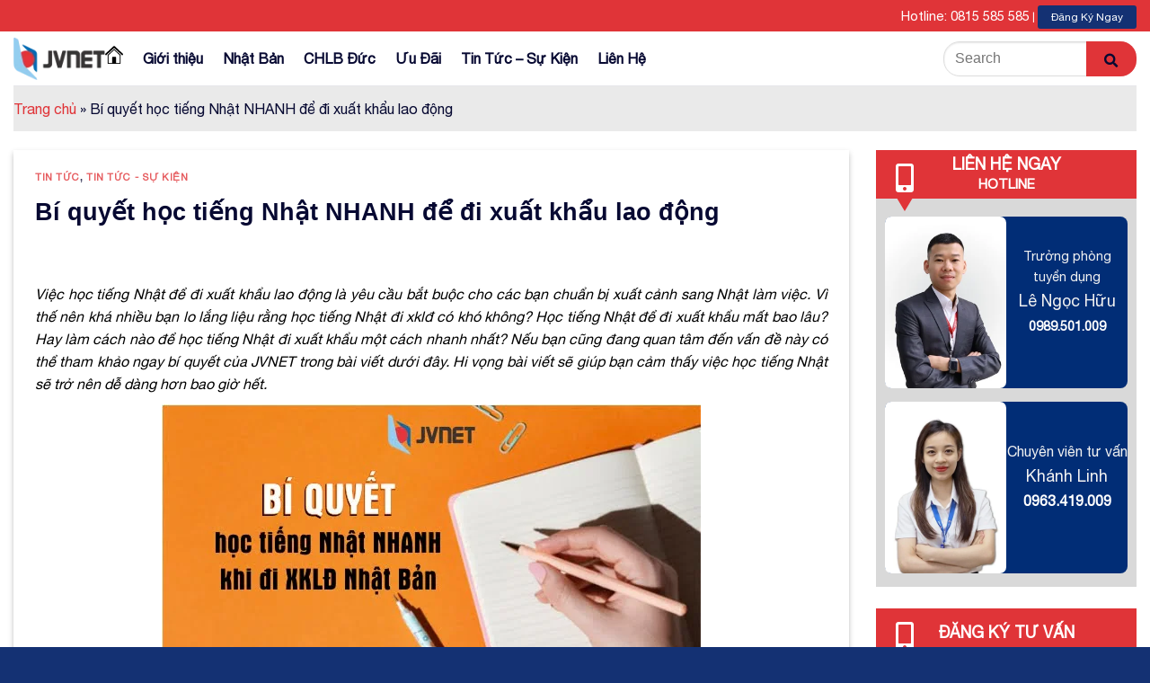

--- FILE ---
content_type: text/html; charset=UTF-8
request_url: https://jvnet.vn/bi-quyet-hoc-tieng-nhat-nhanh-de-di-xuat-khau-lao-dong/
body_size: 40793
content:
<!DOCTYPE html>
<!--[if IE 9 ]><html lang="en-US" class="ie9 loading-site no-js"> <![endif]-->
<!--[if IE 8 ]><html lang="en-US" class="ie8 loading-site no-js"> <![endif]-->
<!--[if (gte IE 9)|!(IE)]><!--><html lang="en-US" class="loading-site no-js"> <!--<![endif]--><head><script data-no-optimize="1">var litespeed_docref=sessionStorage.getItem("litespeed_docref");litespeed_docref&&(Object.defineProperty(document,"referrer",{get:function(){return litespeed_docref}}),sessionStorage.removeItem("litespeed_docref"));</script>  <script type="litespeed/javascript">(function(w,d,s,l,i){w[l]=w[l]||[];w[l].push({'gtm.start':new Date().getTime(),event:'gtm.js'});var f=d.getElementsByTagName(s)[0],j=d.createElement(s),dl=l!='dataLayer'?'&l='+l:'';j.async=!0;j.src='https://www.googletagmanager.com/gtm.js?id='+i+dl;f.parentNode.insertBefore(j,f)})(window,document,'script','dataLayer','GTM-MPXF63M')</script> <meta charset="UTF-8" /><link rel="profile" href="http://gmpg.org/xfn/11" /><link rel="pingback" href="https://jvnet.vn/xmlrpc.php" /><link rel="apple-touch-icon" sizes="57x57" href="/wp-content/apple-icon-57x57.png"><link rel="apple-touch-icon" sizes="60x60" href="/wp-content/apple-icon-60x60.png"><link rel="apple-touch-icon" sizes="72x72" href="/wp-content/apple-icon-72x72.png"><link rel="apple-touch-icon" sizes="76x76" href="/wp-content/apple-icon-76x76.png"><link rel="apple-touch-icon" sizes="114x114" href="/wp-content/apple-icon-114x114.png"><link rel="apple-touch-icon" sizes="120x120" href="/wp-content/apple-icon-120x120.png"><link rel="apple-touch-icon" sizes="144x144" href="/wp-content/apple-icon-144x144.png"><link rel="apple-touch-icon" sizes="152x152" href="/wp-content/apple-icon-152x152.png"><link rel="apple-touch-icon" sizes="180x180" href="/wp-content/apple-icon-180x180.png"><link rel="icon" type="image/png" sizes="192x192"  href="/wp-content/android-icon-192x192.png"><link rel="icon" type="image/png" sizes="32x32" href="/wp-content/favicon-32x32.png"><link rel="icon" type="image/png" sizes="96x96" href="/wp-content/favicon-96x96.png"><link rel="icon" type="image/png" sizes="16x16" href="/wp-content/favicon-16x16.png"><link rel="manifest" href="/wp-content/manifest.json"><meta name="msapplication-TileColor" content="#ffffff"><meta name="msapplication-TileImage" content="/wp-content/ms-icon-144x144.png"><meta name="theme-color" content="#ffffff"> <script type="litespeed/javascript" data-src="https://www.googletagmanager.com/gtag/js?id=UA-74389245-1"></script> <script type="litespeed/javascript">window.dataLayer=window.dataLayer||[];function gtag(){dataLayer.push(arguments)}
gtag('js',new Date());gtag('config','UA-74389245-1')</script> <script type="litespeed/javascript">(function(html){html.className=html.className.replace(/\bno-js\b/,'js')})(document.documentElement)</script> <meta name='robots' content='index, follow, max-image-preview:large, max-snippet:-1, max-video-preview:-1' /><meta name="viewport" content="width=device-width, initial-scale=1, maximum-scale=1" /><title>HỌC tiếng Nhật đi xuất khẩu lao động mất bao lâu? Khó hay dễ?</title><meta name="description" content="Cách học tiếng Nhật để đi xuất khẩu lao động hiệu quả, học chỉ từ 4-6 tháng, chi phí học tiếng Nhật đi xuất khẩu thấp, &gt;10 triệu, Xem chi tiết" /><link rel="canonical" href="https://jvnet.vn/bi-quyet-hoc-tieng-nhat-nhanh-de-di-xuat-khau-lao-dong/" /><meta property="og:locale" content="en_US" /><meta property="og:type" content="article" /><meta property="og:title" content="HỌC tiếng Nhật đi xuất khẩu lao động mất bao lâu? Khó hay dễ?" /><meta property="og:description" content="Cách học tiếng Nhật để đi xuất khẩu lao động hiệu quả, học chỉ từ 4-6 tháng, chi phí học tiếng Nhật đi xuất khẩu thấp, &gt;10 triệu, Xem chi tiết" /><meta property="og:url" content="https://jvnet.vn/bi-quyet-hoc-tieng-nhat-nhanh-de-di-xuat-khau-lao-dong/" /><meta property="og:site_name" content="JVNET" /><meta property="article:published_time" content="2025-11-06T02:45:45+00:00" /><meta property="article:modified_time" content="2025-12-26T07:54:29+00:00" /><meta property="og:image" content="https://jvnet.vn/wp-content/uploads/2021/05/hoc-tieng-nhat-de-di-xuat-khau-lao-dong.jpg" /><meta property="og:image:width" content="468" /><meta property="og:image:height" content="350" /><meta property="og:image:type" content="image/jpeg" /><meta name="author" content="jvnet" /><meta name="twitter:card" content="summary_large_image" /><meta name="twitter:label1" content="Written by" /><meta name="twitter:data1" content="jvnet" /><meta name="twitter:label2" content="Est. reading time" /><meta name="twitter:data2" content="13 minutes" /> <script type="application/ld+json" class="yoast-schema-graph">{"@context":"https://schema.org","@graph":[{"@type":"WebPage","@id":"https://jvnet.vn/bi-quyet-hoc-tieng-nhat-nhanh-de-di-xuat-khau-lao-dong/","url":"https://jvnet.vn/bi-quyet-hoc-tieng-nhat-nhanh-de-di-xuat-khau-lao-dong/","name":"HỌC tiếng Nhật đi xuất khẩu lao động mất bao lâu? Khó hay dễ?","isPartOf":{"@id":"https://jvnet.vn/#website"},"primaryImageOfPage":{"@id":"https://jvnet.vn/bi-quyet-hoc-tieng-nhat-nhanh-de-di-xuat-khau-lao-dong/#primaryimage"},"image":{"@id":"https://jvnet.vn/bi-quyet-hoc-tieng-nhat-nhanh-de-di-xuat-khau-lao-dong/#primaryimage"},"thumbnailUrl":"https://jvnet.vn/wp-content/uploads/2021/05/hoc-tieng-nhat-de-di-xuat-khau-lao-dong.jpg","datePublished":"2025-11-06T02:45:45+00:00","dateModified":"2025-12-26T07:54:29+00:00","author":{"@id":"https://jvnet.vn/#/schema/person/fe1e348cd7b26282e05cdd2367c57440"},"description":"Cách học tiếng Nhật để đi xuất khẩu lao động hiệu quả, học chỉ từ 4-6 tháng, chi phí học tiếng Nhật đi xuất khẩu thấp, >10 triệu, Xem chi tiết","breadcrumb":{"@id":"https://jvnet.vn/bi-quyet-hoc-tieng-nhat-nhanh-de-di-xuat-khau-lao-dong/#breadcrumb"},"inLanguage":"en-US","potentialAction":[{"@type":"ReadAction","target":["https://jvnet.vn/bi-quyet-hoc-tieng-nhat-nhanh-de-di-xuat-khau-lao-dong/"]}]},{"@type":"ImageObject","inLanguage":"en-US","@id":"https://jvnet.vn/bi-quyet-hoc-tieng-nhat-nhanh-de-di-xuat-khau-lao-dong/#primaryimage","url":"https://jvnet.vn/wp-content/uploads/2021/05/hoc-tieng-nhat-de-di-xuat-khau-lao-dong.jpg","contentUrl":"https://jvnet.vn/wp-content/uploads/2021/05/hoc-tieng-nhat-de-di-xuat-khau-lao-dong.jpg","width":468,"height":350,"caption":"học tiếng nhật để đi xuất khẩu"},{"@type":"BreadcrumbList","@id":"https://jvnet.vn/bi-quyet-hoc-tieng-nhat-nhanh-de-di-xuat-khau-lao-dong/#breadcrumb","itemListElement":[{"@type":"ListItem","position":1,"name":"Trang chủ","item":"https://jvnet.vn/"},{"@type":"ListItem","position":2,"name":"Bí quyết học tiếng Nhật NHANH để đi xuất khẩu lao động"}]},{"@type":"WebSite","@id":"https://jvnet.vn/#website","url":"https://jvnet.vn/","name":"JVNET","description":"Xuất khẩu lao động Nhật Bản","potentialAction":[{"@type":"SearchAction","target":{"@type":"EntryPoint","urlTemplate":"https://jvnet.vn/?s={search_term_string}"},"query-input":{"@type":"PropertyValueSpecification","valueRequired":true,"valueName":"search_term_string"}}],"inLanguage":"en-US"},{"@type":"Person","@id":"https://jvnet.vn/#/schema/person/fe1e348cd7b26282e05cdd2367c57440","name":"jvnet","image":{"@type":"ImageObject","inLanguage":"en-US","@id":"https://jvnet.vn/#/schema/person/image/","url":"https://jvnet.vn/wp-content/litespeed/avatar/e022e972fb21e58ef250eddb62d5329e.jpg?ver=1768940517","contentUrl":"https://jvnet.vn/wp-content/litespeed/avatar/e022e972fb21e58ef250eddb62d5329e.jpg?ver=1768940517","caption":"jvnet"},"description":"Tư vấn viên JVNET – 15 năm hỗ trợ lao động đi Nhật thành công","sameAs":["https://jvnet.vn"],"url":"https://jvnet.vn/author/member1/"}]}</script> <link rel='dns-prefetch' href='//cdnjs.cloudflare.com' /><style id="litespeed-ucss">@keyframes zoomIn{0%{opacity:0;transform:scale3d(.3,.3,.3)}50%{opacity:1}}@keyframes pulse{0%,to{-webkit-transform:scale(1);-ms-transform:scale(1);transform:scale(1)}50%{-webkit-transform:scale(1.1);-ms-transform:scale(1.1);transform:scale(1.1)}}img:is([sizes=auto i],[sizes^="auto,"i]){contain-intrinsic-size:3000px 1500px}.wp-lightbox-container button:not(:hover):not(:active):not(.has-background){background-color:#5a5a5a40;border:0}.wp-lightbox-overlay .close-button:not(:hover):not(:active):not(.has-background){background:0 0;border:0}ul{box-sizing:border-box}.entry-content{counter-reset:footnotes}:root{--wp--preset--font-size--normal:16px;--wp--preset--font-size--huge:42px}.aligncenter{clear:both}.screen-reader-text{border:0;clip-path:inset(50%);margin:-1px;padding:0;word-wrap:normal!important}.screen-reader-text:focus{clip-path:none}html :where(img[class*=wp-image-]){height:auto;max-width:100%}:where(figure){margin:0 0 1em}:root{--wp--preset--aspect-ratio--square:1;--wp--preset--aspect-ratio--4-3:4/3;--wp--preset--aspect-ratio--3-4:3/4;--wp--preset--aspect-ratio--3-2:3/2;--wp--preset--aspect-ratio--2-3:2/3;--wp--preset--aspect-ratio--16-9:16/9;--wp--preset--aspect-ratio--9-16:9/16;--wp--preset--color--black:#000;--wp--preset--color--cyan-bluish-gray:#abb8c3;--wp--preset--color--white:#fff;--wp--preset--color--pale-pink:#f78da7;--wp--preset--color--vivid-red:#cf2e2e;--wp--preset--color--luminous-vivid-orange:#ff6900;--wp--preset--color--luminous-vivid-amber:#fcb900;--wp--preset--color--light-green-cyan:#7bdcb5;--wp--preset--color--vivid-green-cyan:#00d084;--wp--preset--color--pale-cyan-blue:#8ed1fc;--wp--preset--color--vivid-cyan-blue:#0693e3;--wp--preset--color--vivid-purple:#9b51e0;--wp--preset--gradient--vivid-cyan-blue-to-vivid-purple:linear-gradient(135deg,rgba(6,147,227,1) 0%,#9b51e0 100%);--wp--preset--gradient--light-green-cyan-to-vivid-green-cyan:linear-gradient(135deg,#7adcb4 0%,#00d082 100%);--wp--preset--gradient--luminous-vivid-amber-to-luminous-vivid-orange:linear-gradient(135deg,rgba(252,185,0,1) 0%,rgba(255,105,0,1) 100%);--wp--preset--gradient--luminous-vivid-orange-to-vivid-red:linear-gradient(135deg,rgba(255,105,0,1) 0%,#cf2e2e 100%);--wp--preset--gradient--very-light-gray-to-cyan-bluish-gray:linear-gradient(135deg,#eee 0%,#a9b8c3 100%);--wp--preset--gradient--cool-to-warm-spectrum:linear-gradient(135deg,#4aeadc 0%,#9778d1 20%,#cf2aba 40%,#ee2c82 60%,#fb6962 80%,#fef84c 100%);--wp--preset--gradient--blush-light-purple:linear-gradient(135deg,#ffceec 0%,#9896f0 100%);--wp--preset--gradient--blush-bordeaux:linear-gradient(135deg,#fecda5 0%,#fe2d2d 50%,#6b003e 100%);--wp--preset--gradient--luminous-dusk:linear-gradient(135deg,#ffcb70 0%,#c751c0 50%,#4158d0 100%);--wp--preset--gradient--pale-ocean:linear-gradient(135deg,#fff5cb 0%,#b6e3d4 50%,#33a7b5 100%);--wp--preset--gradient--electric-grass:linear-gradient(135deg,#caf880 0%,#71ce7e 100%);--wp--preset--gradient--midnight:linear-gradient(135deg,#020381 0%,#2874fc 100%);--wp--preset--font-size--small:13px;--wp--preset--font-size--medium:20px;--wp--preset--font-size--large:36px;--wp--preset--font-size--x-large:42px;--wp--preset--spacing--20:.44rem;--wp--preset--spacing--30:.67rem;--wp--preset--spacing--40:1rem;--wp--preset--spacing--50:1.5rem;--wp--preset--spacing--60:2.25rem;--wp--preset--spacing--70:3.38rem;--wp--preset--spacing--80:5.06rem;--wp--preset--shadow--natural:6px 6px 9px rgba(0,0,0,.2);--wp--preset--shadow--deep:12px 12px 50px rgba(0,0,0,.4);--wp--preset--shadow--sharp:6px 6px 0px rgba(0,0,0,.2);--wp--preset--shadow--outlined:6px 6px 0px -3px rgba(255,255,255,1),6px 6px rgba(0,0,0,1);--wp--preset--shadow--crisp:6px 6px 0px rgba(0,0,0,1)}.wpcf7 .screen-reader-response{position:absolute;overflow:hidden;clip:rect(1px,1px,1px,1px);clip-path:inset(50%);height:1px;width:1px;margin:-1px;padding:0;border:0;word-wrap:normal!important}.wpcf7 form .wpcf7-response-output{margin:2em .5em 1em;padding:.2em 1em;border:2px solid #00a0d2}.wpcf7 form.init .wpcf7-response-output{display:none}.wpcf7-form-control-wrap{position:relative}.wpcf7 .wpcf7-submit:disabled{cursor:not-allowed}.wpcf7 input[type=email],.wpcf7 input[type=tel]{direction:ltr}.owl-carousel{-webkit-tap-highlight-color:transparent;position:relative;display:none;width:100%;z-index:1}.no-js .owl-carousel{display:block}.fa,.far,.fas{-moz-osx-font-smoothing:grayscale;-webkit-font-smoothing:antialiased;display:inline-block;font-style:normal;font-variant:normal;text-rendering:auto;line-height:1}.fa-phone-alt:before{content:""}.fa-registered:before{content:""}.fa-search:before{content:""}.fa-user:before{content:""}.fa-users:before{content:""}@font-face{font-display:swap;font-family:"Font Awesome 5 Brands";font-style:normal;font-weight:400;font-display:block;src:url(/wp-content/plugins/lh-flatsome-plugin/assets/webfonts/fa-brands-400.eot);src:url(/wp-content/plugins/lh-flatsome-plugin/assets/webfonts/fa-brands-400.eot?#iefix)format("embedded-opentype"),url(/wp-content/plugins/lh-flatsome-plugin/assets/webfonts/fa-brands-400.woff2)format("woff2"),url(/wp-content/plugins/lh-flatsome-plugin/assets/webfonts/fa-brands-400.woff)format("woff"),url(/wp-content/plugins/lh-flatsome-plugin/assets/webfonts/fa-brands-400.ttf)format("truetype"),url(/wp-content/plugins/lh-flatsome-plugin/assets/webfonts/fa-brands-400.svg#fontawesome)format("svg")}@font-face{font-display:swap;font-family:"Font Awesome 5 Free";font-style:normal;font-weight:400;font-display:block;src:url(/wp-content/plugins/lh-flatsome-plugin/assets/webfonts/fa-regular-400.eot);src:url(/wp-content/plugins/lh-flatsome-plugin/assets/webfonts/fa-regular-400.eot?#iefix)format("embedded-opentype"),url(/wp-content/plugins/lh-flatsome-plugin/assets/webfonts/fa-regular-400.woff2)format("woff2"),url(/wp-content/plugins/lh-flatsome-plugin/assets/webfonts/fa-regular-400.woff)format("woff"),url(/wp-content/plugins/lh-flatsome-plugin/assets/webfonts/fa-regular-400.ttf)format("truetype"),url(/wp-content/plugins/lh-flatsome-plugin/assets/webfonts/fa-regular-400.svg#fontawesome)format("svg")}.far{font-weight:400}@font-face{font-display:swap;font-family:"Font Awesome 5 Free";font-style:normal;font-weight:900;font-display:block;src:url(/wp-content/plugins/lh-flatsome-plugin/assets/webfonts/fa-solid-900.eot);src:url(/wp-content/plugins/lh-flatsome-plugin/assets/webfonts/fa-solid-900.eot?#iefix)format("embedded-opentype"),url(/wp-content/plugins/lh-flatsome-plugin/assets/webfonts/fa-solid-900.woff2)format("woff2"),url(/wp-content/plugins/lh-flatsome-plugin/assets/webfonts/fa-solid-900.woff)format("woff"),url(/wp-content/plugins/lh-flatsome-plugin/assets/webfonts/fa-solid-900.ttf)format("truetype"),url(/wp-content/plugins/lh-flatsome-plugin/assets/webfonts/fa-solid-900.svg#fontawesome)format("svg")}.fa,.far,.fas{font-family:"Font Awesome 5 Free"}.fa,.fas{font-weight:900}.block_1_footer div.col{padding-bottom:0}.absolute-footer.dark{color:#fff}div.row-large>.large-3.col{padding:0 15px}footer .widget{border:0}.widget span.widget-title{font-size:18px;letter-spacing:0;color:#fff;padding-bottom:15px;display:block;margin-bottom:20px;border-bottom:1px solid #dedede;position:relative}.widget span.widget-title:before{width:85px;background:#0293d1;height:3px;content:"";position:absolute;left:0;bottom:-2px}.widget .is-divider.small,.wpcf7 br{display:none}@media (max-width:1100px){body{font-size:15px}}@media (max-width:850px){.widget{border:0}}.card-body .btn-outline-secondary{color:#6c757d;border-color:#fff}#toc_container li,#toc_container ul{margin:0;padding:0}#toc_container.no_bullets li,#toc_container.no_bullets ul,#toc_container.no_bullets ul li{background:0 0;list-style:none}#toc_container ul ul{margin-left:1.5em}#toc_container{background:#f9f9f9;border:1px solid #aaa;padding:10px;margin-bottom:1em;width:auto;display:table;font-size:95%}#toc_container p.toc_title{text-align:center;font-weight:700;margin:0;padding:0}#toc_container p.toc_title+ul.toc_list{margin-top:1em}#toc_container a{text-decoration:none;text-shadow:none;position:relative}#toc_container a:hover{text-decoration:underline}:root{--blue:#007bff;--indigo:#6610f2;--purple:#6f42c1;--pink:#e83e8c;--red:#dc3545;--orange:#fd7e14;--yellow:#ffc107;--green:#28a745;--teal:#20c997;--cyan:#17a2b8;--white:#fff;--gray:#6c757d;--gray-dark:#343a40;--primary:#007bff;--secondary:#6c757d;--success:#28a745;--info:#17a2b8;--warning:#ffc107;--danger:#dc3545;--light:#f8f9fa;--dark:#343a40;--breakpoint-xs:0;--breakpoint-sm:576px;--breakpoint-md:768px;--breakpoint-lg:992px;--breakpoint-xl:1200px;--font-family-sans-serif:-apple-system,BlinkMacSystemFont,"Segoe UI",Roboto,"Helvetica Neue",Arial,"Noto Sans",sans-serif,"Apple Color Emoji","Segoe UI Emoji","Segoe UI Symbol","Noto Color Emoji";--font-family-monospace:SFMono-Regular,Menlo,Monaco,Consolas,"Liberation Mono","Courier New",monospace}::after,::before,html{box-sizing:border-box}html{line-height:1.15;font-family:sans-serif;-ms-text-size-adjust:100%;-webkit-text-size-adjust:100%;-webkit-box-sizing:border-box;background-attachment:fixed;-webkit-tap-highlight-color:transparent;overflow-x:hidden}body{font-family:-apple-system,BlinkMacSystemFont,"Segoe UI",Roboto,"Helvetica Neue",Arial,"Noto Sans",sans-serif,"Apple Color Emoji","Segoe UI Emoji","Segoe UI Symbol","Noto Color Emoji";font-size:1rem;text-align:left;background-color:#fff}hr{box-sizing:content-box;height:0;overflow:visible;margin-top:1rem;border:0;border-top:1px solid rgba(0,0,0,.1);margin:15px 0;border-width:0;border-top:1px solid currentColor;opacity:.1}h1,h2,h3,h4,h5,h6{margin-bottom:.5rem}h3,h4,h5{line-height:1.2}hr,p,ul{margin-bottom:1rem}ul ul{margin:1.5em 0 1.5em 3em}b,strong{font-weight:bolder}a{background-color:transparent}figure{margin:0 0 1rem}button:focus{outline:5px auto -webkit-focus-ring-color}button{margin:0}input,select,textarea{margin:0;line-height:inherit}select{word-wrap:normal}[type=button]{-webkit-appearance:button}.btn:not(:disabled):not(.disabled),[type=button]:not(:disabled),[type=reset]:not(:disabled),[type=submit]:not(:disabled),button:not(:disabled){cursor:pointer}[type=button]::-moz-focus-inner,[type=submit]::-moz-focus-inner{padding:0;border-style:none}textarea{resize:vertical}[type=search]{outline-offset:-2px}[type=search]::-webkit-search-decoration{-webkit-appearance:none}::-webkit-file-upload-button{font:inherit;-webkit-appearance:button}h1{font-size:2.5rem}h2{font-size:2rem}h3{font-size:1.75rem}h4{font-size:1.5rem}h5{font-size:1.25rem}h6{font-size:1rem}.small{font-size:80%;font-weight:400}@media (min-width:576px){.container{max-width:540px}}@media (min-width:768px){.container{max-width:720px}}@media (min-width:992px){.container{max-width:960px}}@media (min-width:1200px){.container{max-width:1140px}}.row{-ms-flex-wrap:wrap;flex-wrap:wrap}.col-12{position:relative;width:100%;padding-right:15px;padding-left:15px}.col,.col-12{max-width:100%}.col{-ms-flex-preferred-size:0;flex-basis:0;-ms-flex-positive:1;flex-grow:1}.col-12{-ms-flex:0 0 100%;flex:0 0 100%}.btn{display:inline-block;font-weight:400;color:#212529;text-align:center;vertical-align:middle;-webkit-user-select:none;-moz-user-select:none;-ms-user-select:none;user-select:none;background-color:transparent;border:1px solid transparent;padding:.375rem .75rem;font-size:1rem;line-height:1.5;border-radius:.25rem;transition:color .15s ease-in-out,background-color .15s ease-in-out,border-color .15s ease-in-out,box-shadow .15s ease-in-out}@media (prefers-reduced-motion:reduce){.btn{transition:none}}.btn:hover{color:#212529;text-decoration:none}.btn:focus{outline:0;box-shadow:0 0 0 .2rem rgba(0,123,255,.25)}.btn:disabled{opacity:.65}.btn-primary:not(:disabled):not(.disabled).active,.btn-primary:not(:disabled):not(.disabled):active{color:#fff;background-color:#0062cc;border-color:#005cbf}.btn-primary:not(:disabled):not(.disabled).active:focus,.btn-primary:not(:disabled):not(.disabled):active:focus{box-shadow:0 0 0 .2rem rgba(38,143,255,.5)}.btn-secondary:not(:disabled):not(.disabled).active,.btn-secondary:not(:disabled):not(.disabled):active{color:#fff;background-color:#545b62;border-color:#4e555b}.btn-secondary:not(:disabled):not(.disabled).active:focus,.btn-secondary:not(:disabled):not(.disabled):active:focus{box-shadow:0 0 0 .2rem rgba(130,138,145,.5)}.btn-success:not(:disabled):not(.disabled).active,.btn-success:not(:disabled):not(.disabled):active{color:#fff;background-color:#1e7e34;border-color:#1c7430}.btn-success:not(:disabled):not(.disabled).active:focus,.btn-success:not(:disabled):not(.disabled):active:focus{box-shadow:0 0 0 .2rem rgba(72,180,97,.5)}.btn-info:not(:disabled):not(.disabled).active,.btn-info:not(:disabled):not(.disabled):active{color:#fff;background-color:#117a8b;border-color:#10707f}.btn-info:not(:disabled):not(.disabled).active:focus,.btn-info:not(:disabled):not(.disabled):active:focus{box-shadow:0 0 0 .2rem rgba(58,176,195,.5)}.btn-warning:not(:disabled):not(.disabled).active,.btn-warning:not(:disabled):not(.disabled):active{color:#212529;background-color:#d39e00;border-color:#c69500}.btn-warning:not(:disabled):not(.disabled).active:focus,.btn-warning:not(:disabled):not(.disabled):active:focus{box-shadow:0 0 0 .2rem rgba(222,170,12,.5)}.btn-danger:not(:disabled):not(.disabled).active,.btn-danger:not(:disabled):not(.disabled):active{color:#fff;background-color:#bd2130;border-color:#b21f2d}.btn-danger:not(:disabled):not(.disabled).active:focus,.btn-danger:not(:disabled):not(.disabled):active:focus{box-shadow:0 0 0 .2rem rgba(225,83,97,.5)}.btn-light:not(:disabled):not(.disabled).active,.btn-light:not(:disabled):not(.disabled):active{color:#212529;background-color:#dae0e5;border-color:#d3d9df}.btn-light:not(:disabled):not(.disabled).active:focus,.btn-light:not(:disabled):not(.disabled):active:focus{box-shadow:0 0 0 .2rem rgba(216,217,219,.5)}.btn-dark:not(:disabled):not(.disabled).active,.btn-dark:not(:disabled):not(.disabled):active{color:#fff;background-color:#1d2124;border-color:#171a1d}.btn-dark:not(:disabled):not(.disabled).active:focus,.btn-dark:not(:disabled):not(.disabled):active:focus{box-shadow:0 0 0 .2rem rgba(82,88,93,.5)}.btn-outline-primary:not(:disabled):not(.disabled).active,.btn-outline-primary:not(:disabled):not(.disabled):active{color:#fff;background-color:#007bff;border-color:#007bff}.btn-outline-primary:not(:disabled):not(.disabled).active:focus,.btn-outline-primary:not(:disabled):not(.disabled):active:focus{box-shadow:0 0 0 .2rem rgba(0,123,255,.5)}.btn-outline-secondary{color:#6c757d;border-color:#6c757d}.btn-outline-secondary:hover{color:#fff;background-color:#6c757d;border-color:#6c757d}.btn-outline-secondary:focus{box-shadow:0 0 0 .2rem rgba(108,117,125,.5)}.btn-outline-secondary:disabled{color:#6c757d;background-color:transparent}.btn-outline-secondary:not(:disabled):not(.disabled).active,.btn-outline-secondary:not(:disabled):not(.disabled):active{color:#fff;background-color:#6c757d;border-color:#6c757d}.btn-outline-secondary:not(:disabled):not(.disabled).active:focus,.btn-outline-secondary:not(:disabled):not(.disabled):active:focus{box-shadow:0 0 0 .2rem rgba(108,117,125,.5)}.btn-outline-success:not(:disabled):not(.disabled).active,.btn-outline-success:not(:disabled):not(.disabled):active{color:#fff;background-color:#28a745;border-color:#28a745}.btn-outline-success:not(:disabled):not(.disabled).active:focus,.btn-outline-success:not(:disabled):not(.disabled):active:focus{box-shadow:0 0 0 .2rem rgba(40,167,69,.5)}.btn-outline-info:not(:disabled):not(.disabled).active,.btn-outline-info:not(:disabled):not(.disabled):active{color:#fff;background-color:#17a2b8;border-color:#17a2b8}.btn-outline-info:not(:disabled):not(.disabled).active:focus,.btn-outline-info:not(:disabled):not(.disabled):active:focus{box-shadow:0 0 0 .2rem rgba(23,162,184,.5)}.btn-outline-warning:not(:disabled):not(.disabled).active,.btn-outline-warning:not(:disabled):not(.disabled):active{color:#212529;background-color:#ffc107;border-color:#ffc107}.btn-outline-warning:not(:disabled):not(.disabled).active:focus,.btn-outline-warning:not(:disabled):not(.disabled):active:focus{box-shadow:0 0 0 .2rem rgba(255,193,7,.5)}.btn-outline-danger:not(:disabled):not(.disabled).active,.btn-outline-danger:not(:disabled):not(.disabled):active{color:#fff;background-color:#dc3545;border-color:#dc3545}.btn-outline-danger:not(:disabled):not(.disabled).active:focus,.btn-outline-danger:not(:disabled):not(.disabled):active:focus{box-shadow:0 0 0 .2rem rgba(220,53,69,.5)}.btn-outline-light:not(:disabled):not(.disabled).active,.btn-outline-light:not(:disabled):not(.disabled):active{color:#212529;background-color:#f8f9fa;border-color:#f8f9fa}.btn-outline-light:not(:disabled):not(.disabled).active:focus,.btn-outline-light:not(:disabled):not(.disabled):active:focus{box-shadow:0 0 0 .2rem rgba(248,249,250,.5)}.btn-outline-dark:not(:disabled):not(.disabled).active,.btn-outline-dark:not(:disabled):not(.disabled):active{color:#fff;background-color:#343a40;border-color:#343a40}.btn-outline-dark:not(:disabled):not(.disabled).active:focus,.btn-outline-dark:not(:disabled):not(.disabled):active:focus{box-shadow:0 0 0 .2rem rgba(52,58,64,.5)}.fade{transition:opacity .15s linear}@media (prefers-reduced-motion:reduce){.fade{transition:none}}.fade:not(.show),.nav:hover>li:not(:hover)>a:before{opacity:0}.nav{-ms-flex-wrap:wrap;flex-wrap:wrap;padding-left:0;margin-bottom:0;list-style:none}.card{position:relative;display:-ms-flexbox;display:flex;-ms-flex-direction:column;flex-direction:column;min-width:0;word-wrap:break-word;background-clip:border-box;border:1px solid rgba(0,0,0,.125);border-radius:.25rem}.card-body{-ms-flex:1 1 auto;flex:1 1 auto;min-height:1px;padding:1.25rem}.card-title{margin-bottom:.75rem}.close{float:right;font-size:1.5rem;font-weight:700;line-height:1;color:#000;text-shadow:0 1px 0#fff;opacity:.5}.close:hover{color:#000;text-decoration:none}.close:not(:disabled):not(.disabled):focus,.close:not(:disabled):not(.disabled):hover{opacity:.75}button.close{padding:0;background-color:transparent;border:0}.modal{position:fixed;top:0;left:0;z-index:1050;display:none;width:100%;height:100%;overflow:hidden;outline:0}.modal-dialog{position:relative;width:auto;margin:.5rem;pointer-events:none}.modal.fade .modal-dialog{transition:transform .3s ease-out;transition:transform .3s ease-out,-webkit-transform .3s ease-out;-webkit-transform:translate(0,-50px);transform:translate(0,-50px)}@media (prefers-reduced-motion:reduce){.modal.fade .modal-dialog{transition:none}}.modal-content,.modal-header{display:-ms-flexbox;display:flex}.modal-content{position:relative;-ms-flex-direction:column;flex-direction:column;width:100%;pointer-events:auto;background-color:#fff;background-clip:padding-box;border:1px solid rgba(0,0,0,.2);border-radius:.3rem;outline:0}.modal-header{-ms-flex-align:start;align-items:flex-start;-ms-flex-pack:justify;justify-content:space-between;padding:1rem;border-bottom:1px solid #dee2e6;border-top-left-radius:calc(.3rem - 1px);border-top-right-radius:calc(.3rem - 1px)}.modal-header .close{padding:1rem;margin:-1rem -1rem -1rem auto}.modal-title{margin-bottom:0;line-height:1.5}.modal-body{position:relative;-ms-flex:1 1 auto;flex:1 1 auto;padding:1rem}@media (min-width:576px){.modal-dialog{max-width:500px;margin:1.75rem auto}}.tooltip{position:absolute;z-index:1070;display:block;margin:0;font-family:-apple-system,BlinkMacSystemFont,"Segoe UI",Roboto,"Helvetica Neue",Arial,"Noto Sans",sans-serif,"Apple Color Emoji","Segoe UI Emoji","Segoe UI Symbol","Noto Color Emoji";font-style:normal;font-weight:400;line-height:1.5;text-align:left;text-align:start;text-decoration:none;text-shadow:none;text-transform:none;letter-spacing:normal;word-break:normal;word-spacing:normal;white-space:normal;line-break:auto;font-size:.875rem;word-wrap:break-word;opacity:0}.clearfix::after{display:block;clear:both;content:""}.flex-row{-ms-flex-direction:row!important;flex-direction:row!important}.align-items-center{-ms-flex-align:center!important;align-items:center!important}.float-right{float:right!important}.w-100{width:100%!important}.h-100{height:100%!important}.mr-2{margin-right:.5rem!important}.mt-3{margin-top:1rem!important}.mt-4,.my-4{margin-top:1.5rem!important}.my-4{margin-bottom:1.5rem!important}.text-left{text-align:left!important}.text-right{text-align:right!important}.text-center{text-align:center!important}.text-info{color:#17a2b8!important}.text-dark{color:#343a40!important}@media print{*,::after,::before{text-shadow:none!important;box-shadow:none!important}a:not(.btn){text-decoration:underline}img{page-break-inside:avoid}h2,h3,p{orphans:3;widows:3}h2,h3{page-break-after:avoid}@page{size:a3}.container,body{min-width:992px!important}}@font-face{font-display:swap;font-family:"fl-icons";font-display:block;src:url(/wp-content/themes/flatsome/assets/css/icons/fl-icons.eot);src:url(/wp-content/themes/flatsome/assets/css/icons/fl-icons.eot#iefix)format("embedded-opentype"),url(/wp-content/themes/flatsome/assets/css/icons/fl-icons.woff2)format("woff2"),url(/wp-content/themes/flatsome/assets/css/icons/fl-icons.ttf)format("truetype"),url(/wp-content/themes/flatsome/assets/css/icons/fl-icons.woff)format("woff"),url(/wp-content/themes/flatsome/assets/css/icons/fl-icons.svg#fl-icons)format("svg")}body{margin:0;scroll-behavior:smooth;-webkit-font-smoothing:antialiased;-moz-osx-font-smoothing:grayscale}article,aside,figcaption,figure,footer,header,main,nav,section{display:block}a:active,a:hover{outline-width:0}img{border-style:none;max-width:100%;height:auto;display:inline-block;vertical-align:middle;-webkit-transition:opacity 1s;-o-transition:opacity 1s;transition:opacity 1s;opacity:1}button,input,select,textarea{font:inherit}button,input,select{overflow:visible}select{text-transform:none}[type=button],[type=submit]{cursor:pointer}[type=submit],button,html [type=button]{-webkit-appearance:button}button::-moz-focus-inner,input::-moz-focus-inner{border:0;padding:0}button:-moz-focusring,input:-moz-focusring{outline:1px dotted ButtonText}textarea{overflow:auto}[type=search]{-webkit-appearance:textfield}[type=search]::-webkit-search-cancel-button,[type=search]::-webkit-search-decoration{-webkit-appearance:none}*,:after,:before{-webkit-box-sizing:border-box;box-sizing:border-box}#ModalRegister .wpcf7-form-control.wpcf7-submit,#ModalRegister .wpcf7-form.init,.footer ul,.form_dk_tv input.wpcf7-form-control.wpcf7-submit,.widget ul,figure{margin:0}p:empty{display:none}a,button,input{-ms-touch-action:manipulation;touch-action:manipulation}iframe{max-width:100%}.col,.col-inner{position:relative;width:100%}.col{margin:0;padding:0 15px 30px}.col-inner{margin-left:auto;margin-right:auto;background-position:50% 50%;background-size:cover;background-repeat:no-repeat;-webkit-box-flex:1;-ms-flex:1 0 auto;flex:1 0 auto}@media screen and (min-width:850px){.col:first-child .col-inner{margin-left:auto;margin-right:0}.col+.col .col-inner{margin-right:auto;margin-left:0}}@media screen and (max-width:849px){.col{padding-bottom:30px}}.align-equal>.col{display:-webkit-box;display:-ms-flexbox;display:flex}.align-center{-webkit-box-pack:center!important;-ms-flex-pack:center!important;justify-content:center!important}.small-12{max-width:100%;-ms-flex-preferred-size:100%;flex-basis:100%}@media screen and (min-width:550px){.medium-4{max-width:33.33333%;-ms-flex-preferred-size:33.33333%;flex-basis:33.33333%}.medium-6{max-width:50%;-ms-flex-preferred-size:50%;flex-basis:50%}}@media screen and (min-width:850px){.large-3{max-width:25%;-ms-flex-preferred-size:25%;flex-basis:25%}.large-4{max-width:33.33333%;-ms-flex-preferred-size:33.33333%;flex-basis:33.33333%}.large-6,.large-columns-2>.col{max-width:50%;-ms-flex-preferred-size:50%;flex-basis:50%}.large-9{max-width:75%;-ms-flex-preferred-size:75%;flex-basis:75%}.large-12{max-width:100%;-ms-flex-preferred-size:100%;flex-basis:100%}.large-columns-4>.col{max-width:25%;-ms-flex-preferred-size:25%;flex-basis:25%}}.row:hover .col-hover-focus .col:not(:hover){opacity:.6}.container,body{width:100%}.container,.row,body{margin-left:auto;margin-right:auto}.container{padding-left:15px;padding-right:15px}.flex-row{-js-display:flex;display:-webkit-box;display:-ms-flexbox;display:flex;-webkit-box-orient:horizontal;-webkit-box-direction:normal;-ms-flex-flow:row nowrap;flex-flow:row nowrap;-webkit-box-align:center;-ms-flex-align:center;align-items:center;-webkit-box-pack:justify;-ms-flex-pack:justify;justify-content:space-between;width:100%}.header .flex-row{height:100%}.flex-col{max-height:100%}.flex-grow{-webkit-box-flex:1;-ms-flex:1;flex:1;-ms-flex-negative:1;-ms-flex-preferred-size:auto!important}.flex-center{margin:0 auto}.flex-left{margin-right:auto}.flex-right{margin-left:auto}@media all and (-ms-high-contrast:none){.nav>li>a>i{top:-1px}}.row{width:100%;-js-display:flex;display:-webkit-box;display:-ms-flexbox;display:flex;-webkit-box-orient:horizontal;-webkit-box-direction:normal;-ms-flex-flow:row wrap;flex-flow:row wrap}.row .row:not(.row-collapse){padding-left:0;padding-right:0;margin-left:-15px;margin-right:-15px;width:auto}.row-collapse,aside#block_widget-11,aside#block_widget-7{padding:0}.row-collapse>.col{padding:0!important}.row .row-small:not(.row-collapse){margin-left:-10px;margin-right:-10px;margin-bottom:0}.row-small>.col{padding:0 9.8px 19.6px;margin-bottom:0}@media screen and (min-width:850px){.row-large{padding-left:0;padding-right:0}.row-large>.col{padding:0 30px 30px;margin-bottom:0}}.section{padding:30px 0;position:relative;min-height:auto;width:100%;display:-webkit-box;display:-ms-flexbox;display:flex;-webkit-box-orient:horizontal;-webkit-box-direction:normal;-ms-flex-flow:row;flex-flow:row;-webkit-box-align:center;-ms-flex-align:center;align-items:center}.section.dark{background-color:#666}.section-bg{overflow:hidden;width:100%}.nav-vertical>li ul,.section-content{width:100%}.section-content{z-index:1}.row .section{padding-left:30px;padding-right:30px}.nav-dropdown{position:absolute;min-width:260px;max-height:0;z-index:9;padding:20px 0;opacity:0;margin:0;-webkit-transition:opacity .25s;-o-transition:opacity .25s;transition:opacity .25s;color:#777;background-color:#fff;text-align:left;display:table;left:-99999px}.nav-dropdown:after{visibility:hidden;display:block;content:"";clear:both;height:0}.nav-dropdown li{display:block;margin:0;vertical-align:top}.no-js li.has-dropdown:hover>.nav-dropdown{opacity:1;max-height:inherit;left:-15px}.nav-dropdown>li>a{width:auto;padding:10px 20px;line-height:1.3}.nav-dropdown>li:last-child:not(.nav-dropdown-col)>a{border-bottom:0!important}.nav-dropdown.nav-dropdown-default>li>a{padding-left:0;padding-right:0;margin:0 10px;border-bottom:1px solid #ececec}.nav-dropdown-default{padding:20px}.nav-dropdown-has-arrow li.has-dropdown:after{z-index:10}.nav-dropdown-has-arrow li.has-dropdown:after,.nav-dropdown-has-arrow li.has-dropdown:before{bottom:-2px;opacity:0;left:50%;border:solid transparent;content:"";height:0;width:0;position:absolute;pointer-events:none}.nav-dropdown-has-arrow li.has-dropdown:after{border-color:transparent transparent #fff;border-width:8px;margin-left:-8px}.nav-dropdown-has-arrow li.has-dropdown:before{z-index:-999;border-width:11px;margin-left:-11px}.nav-dropdown-has-shadow .nav-dropdown{-webkit-box-shadow:1px 1px 15px rgba(0,0,0,.15);box-shadow:1px 1px 15px rgba(0,0,0,.15)}.nav-dropdown-has-arrow.nav-dropdown-has-border li.has-dropdown:before{border-bottom-color:#ddd}.nav-dropdown-has-border .nav-dropdown{border:2px solid #ddd}.nav p{margin:0;padding-bottom:0}.nav,.nav ul:not(.nav-dropdown){margin:0;padding:0}.nav{width:100%;display:-webkit-box;display:-ms-flexbox;display:flex;-webkit-box-orient:horizontal;-webkit-box-direction:normal;-ms-flex-flow:row wrap;flex-flow:row wrap;-webkit-box-align:center;-ms-flex-align:center;align-items:center}.nav,.nav>li,.nav>li>a{display:inline-block}.nav,.nav>li{position:relative}.nav>li{list-style:none;padding:0;margin:0 7px;-webkit-transition:background-color .3s;-o-transition:background-color .3s;transition:background-color .3s}.nav>li>a{padding:10px 0;display:-webkit-inline-box;display:-ms-inline-flexbox;display:inline-flex;-ms-flex-wrap:wrap;flex-wrap:wrap;-webkit-box-align:center;-ms-flex-align:center;align-items:center}.nav-small.nav>li.html{font-size:.75em}.nav-center{-webkit-box-pack:center;-ms-flex-pack:center;justify-content:center}.nav-left{-webkit-box-pack:start;-ms-flex-pack:start;justify-content:flex-start}.nav-right{-webkit-box-pack:end;-ms-flex-pack:end;justify-content:flex-end}@media (max-width:849px){.medium-nav-center{-webkit-box-pack:center;-ms-flex-pack:center;justify-content:center}}.nav-dropdown>li>a,.nav>li>a{color:rgba(102,102,102,.85);-webkit-transition:all .2s;-o-transition:all .2s}.nav-dropdown>li>a{display:block}.nav-dropdown li.active>a,.nav-dropdown>li>a:hover,.nav>li>a:hover{color:rgba(17,17,17,.85)}.nav li:first-child{margin-left:0!important}.nav li:last-child{margin-right:0!important}.nav-uppercase>li>a{letter-spacing:.02em;text-transform:uppercase;font-weight:bolder}.nav.nav-vertical{-webkit-box-orient:vertical;-webkit-box-direction:normal;-ms-flex-flow:column;flex-flow:column}.nav.nav-vertical li{list-style:none;margin:0;width:100%}.nav-vertical li li{font-size:1em;padding-left:.5em}.nav-vertical>li,.nav-vertical>li>a,.nav-vertical>li>ul>li a{display:-webkit-box;display:-ms-flexbox;display:flex;-webkit-box-align:center;-ms-flex-align:center;align-items:center}.nav-vertical>li{-webkit-box-orient:horizontal;-webkit-box-direction:normal;-ms-flex-flow:row wrap;flex-flow:row wrap}.nav-vertical>li>a,.nav-vertical>li>ul>li a{width:auto;-webkit-box-flex:1;-ms-flex-positive:1;flex-grow:1}.nav-vertical>li.html{padding-top:1em;padding-bottom:1em}.nav-vertical>li>ul li a{-webkit-transition:color .2s;-o-transition:color .2s;transition:color .2s;color:#666}.nav-vertical>li>ul li a:hover{opacity:1;color:#111}.nav-vertical>li>ul{margin:0 0 2em;padding-left:1em}.nav .children{position:fixed;opacity:0;left:-99999px;-webkit-transition:background-color .6s,opacity .3s,-webkit-transform .3s;-o-transition:background-color .6s,transform .3s,opacity .3s;transition:background-color .6s,transform .3s,opacity .3s;transition:background-color .6s,transform .3s,opacity .3s,-webkit-transform .3s;-webkit-transform:translateX(-10px);-ms-transform:translateX(-10px);transform:translateX(-10px)}.nav-sidebar.nav-vertical>li.menu-item:hover{background-color:rgba(0,0,0,.05)}.nav-sidebar.nav-vertical>li+li,.nav-vertical>li+li{border-top:1px solid #ececec}.nav-vertical .social-icons{display:block;width:100%}.box,.box-image img{width:100%;margin:0 auto}.box{position:relative}.box a{display:inline-block}.box,.box-image,.box-text{-webkit-transition:opacity .3s,background-color .3s,-webkit-transform .3s;-o-transition:opacity .3s,transform .3s,background-color .3s;transition:opacity .3s,transform .3s,background-color .3s;transition:opacity .3s,transform .3s,background-color .3s,-webkit-transform .3s}.box-image>a{display:block}.box-text{padding-top:.7em;padding-bottom:1.4em;position:relative;width:100%;font-size:.9em}@media (max-width:549px){.box-text{font-size:85%}}.box-image{position:relative;height:auto;margin:0 auto;overflow:hidden}.box-text.text-center{padding-left:10px;padding-right:10px}.box-image img{max-width:100%}@media screen and (max-width:549px){.box-vertical .box-image{width:100%!important}}@media screen and (min-width:550px){.box-vertical{display:table;width:100%}.box-vertical .box-image,.box-vertical .box-text{direction:ltr;display:table-cell;vertical-align:middle}.box-vertical .box-text{padding-left:1.5em;padding-right:1.5em}.box-vertical .box-image{width:50%}}.button{color:#fff;background-color:#446084;background-color:var(--primary-color);border-color:rgba(0,0,0,.05)}.button.is-outline,button{background-color:transparent}.button,button,input[type=submit]{position:relative;display:inline-block;font-size:.97em;letter-spacing:.03em;cursor:pointer;font-weight:bolder;text-align:center;text-decoration:none;border:1px solid transparent;vertical-align:middle;border-radius:0;margin-top:0;margin-right:1em;text-shadow:none;line-height:2.4em;min-height:2.5em;padding:0 1.2em;max-width:100%;-webkit-transition:border .3s,background .3s,opacity .3s,color .3s,-webkit-transform .3s,-webkit-box-shadow .3s;-o-transition:transform .3s,border .3s,background .3s,box-shadow .3s,opacity .3s,color .3s;transition:transform .3s,border .3s,background .3s,box-shadow .3s,opacity .3s,color .3s;transition:transform .3s,border .3s,background .3s,box-shadow .3s,opacity .3s,color .3s,-webkit-transform .3s,-webkit-box-shadow .3s;text-rendering:optimizeLegibility;-webkit-box-sizing:border-box;box-sizing:border-box}button,input[type=submit]{color:currentColor}input[type=submit]{text-transform:uppercase;color:#fff;background-color:var(--primary-color);border-color:rgba(0,0,0,.05)}.button.is-outline{line-height:2.19em;border:2px solid currentColor}.button:hover,input[type=submit]:hover{outline:0;opacity:1;color:#fff;-webkit-box-shadow:inset 0 0 0 100px rgba(0,0,0,.2);box-shadow:inset 0 0 0 100px rgba(0,0,0,.2)}.dark .button{color:#fff}.is-outline{color:silver}.is-outline:hover{-webkit-box-shadow:none!important;box-shadow:none!important;color:#fff}.is-outline:hover,input[type=submit]{background-color:#446084}.text-center .button:first-of-type{margin-left:0!important}.text-center .button:last-of-type{margin-right:0!important}.header-button .plain.is-outline:not(:hover){color:#999}.nav-dark .header-button .plain.is-outline:not(:hover){color:#fff}.scroll-for-more:not(:hover){opacity:.7}.block_widget form.wpcf7-form.init,.flex-col button,.flex-col input{margin-bottom:0}.is-divider{height:3px;display:block;background-color:rgba(0,0,0,.1);margin:1em 0;width:100%;max-width:30px}.widget .is-divider{margin-top:.66em}.dark .is-divider{background-color:rgba(255,255,255,.3)}input[type=email],input[type=search],input[type=tel],input[type=text],textarea{border-radius:0;background-color:#fff;-webkit-box-shadow:inset 0 1px 2px rgba(0,0,0,.1);box-shadow:inset 0 1px 2px rgba(0,0,0,.1)}input[type=email],input[type=search],input[type=tel],input[type=text],select,textarea{-webkit-box-sizing:border-box;box-sizing:border-box;border:1px solid #ddd;padding:0 .75em;height:2.507em;font-size:.97em;max-width:100%;width:100%;vertical-align:middle;color:#333;-webkit-transition:color .3s,border .3s,background .3s,opacity .3s;-o-transition:color .3s,border .3s,background .3s,opacity .3s;transition:color .3s,border .3s,background .3s,opacity .3s}input:hover,select:hover,textarea:hover{-webkit-box-shadow:inset 0-1.8em 1em 0 transparent;box-shadow:inset 0-1.8em 1em 0 transparent}input[type=email],input[type=search],input[type=tel],input[type=text],textarea{-webkit-appearance:none;-moz-appearance:none;appearance:none}textarea{padding-top:.7em;min-height:120px}input[type=email]:focus,input[type=search]:focus,input[type=tel]:focus,input[type=text]:focus,select:focus,textarea:focus{-webkit-box-shadow:0 0 5px #ccc;box-shadow:0 0 5px #ccc;opacity:1!important;outline:0;color:#333;background-color:#fff}select{-webkit-box-shadow:inset 0-1.4em 1em 0 rgba(0,0,0,.02);box-shadow:inset 0-1.4em 1em 0 rgba(0,0,0,.02);background-color:#fff;-webkit-appearance:none;-moz-appearance:none;background-image:url("data:image/svg+xml;charset=utf8, %3Csvg xmlns='http://www.w3.org/2000/svg' width='24' height='24' viewBox='0 0 24 24' fill='none' stroke='%23333' stroke-width='2' stroke-linecap='round' stroke-linejoin='round' class='feather feather-chevron-down'%3E%3Cpolyline points='6 9 12 15 18 9'%3E%3C/polyline%3E%3C/svg%3E");background-position:right .45em top 50%;background-repeat:no-repeat;padding-right:1.4em;background-size:auto 16px;border-radius:0;display:block}@media screen and (-ms-high-contrast:active),(-ms-high-contrast:none){select::-ms-expand{display:none}select:focus::-ms-value{background:0 0;color:currentColor}}i[class^=icon-]{font-family:"fl-icons"!important;font-display:block;speak:none!important;margin:0;padding:0;display:inline-block;font-style:normal!important;font-weight:400!important;font-variant:normal!important;text-transform:none!important;position:relative;line-height:1.2}.button i,button i{vertical-align:middle;top:-1.5px}a.icon:not(.button){font-family:sans-serif;margin-left:.25em;margin-right:.25em;font-size:1.2em}.button.icon{margin-left:.12em;margin-right:.12em;min-width:2.5em;padding-left:.6em;padding-right:.6em;display:inline-block}.button.icon i{font-size:1.2em}.button.icon.circle{padding-left:0;padding-right:0}.button.icon.circle>i{margin:0 8px}.button.icon.circle>i:only-child{margin:0}.nav>li>a>i{vertical-align:middle;-webkit-transition:color .3s;-o-transition:color .3s;transition:color .3s;font-size:20px}.nav>li>a>i+span{margin-left:5px}.nav>li>a>i.icon-menu{font-size:1.9em}.nav>li.has-icon>a>i{min-width:1em}.nav-vertical>li>a>i{font-size:16px;opacity:.6}.has-dropdown .icon-angle-down{font-size:16px;margin-left:.2em;opacity:.6}.reveal-icon:not(:hover) i{opacity:0}.image-cover{position:relative;height:auto;overflow:hidden;padding-top:100%;background-position:50% 50%;background-size:cover}.image-cover img{right:0;width:100%;height:100%;bottom:0;left:0;top:0;position:absolute;-o-object-position:50% 50%;object-position:50% 50%;-o-object-fit:cover;object-fit:cover;font-family:"object-fit: cover;"}.mfp-hide{display:none!important}a{text-decoration:none}.button:focus,a:focus,button:focus,input:focus{outline:0}a.plain{-webkit-transition:color .3s,opacity .3s,-webkit-transform .3s;-o-transition:color .3s,opacity .3s,transform .3s;transition:color .3s,opacity .3s,transform .3s;transition:color .3s,opacity .3s,transform .3s,-webkit-transform .3s}.dark .widget a,.dark a,a.plain{color:currentColor}.next-prev-nav .flex-col{padding:.7em 0}.next-prev-nav i{font-size:2em;margin:0 10px!important;top:-1px;vertical-align:middle}.next-prev-nav .flex-col+.flex-col{border-left:1px solid #ececec}ul{list-style:disc;padding:0}li{margin-bottom:.6em}.entry-content ul li{margin-left:1.3em}.button,button,input,select,textarea{margin-bottom:1em}figure,form,p,ul{margin-bottom:1.3em}form p,h1,h2,h3,h4,h5,h6{margin-bottom:.5em}body{line-height:1.6}h1,h2,h3,h4,h5,h6{width:100%;margin-top:0;text-rendering:optimizeSpeed}h1,h2{font-size:1.7em;line-height:1.3}h2{font-size:1.6em}h3{font-size:1.25em}h4{font-size:1.125em}h5{font-size:1em}h6{font-size:.85em;opacity:.8}@media (max-width:549px){h1{font-size:1.4em}h2{font-size:1.2em}h3{font-size:1em}}p,ul{margin-top:0}h2>span,h3>span,h4>span{-webkit-box-decoration-break:clone;box-decoration-break:clone}h6,span.widget-title{line-height:1.05;letter-spacing:.05em}h6{text-transform:uppercase}span.widget-title{font-size:1em;font-weight:600}.is-small,.nav>li>a{font-size:.8em}.is-xsmall{font-size:.7em}.box-text a:not(.button),.box-text h5{line-height:1.3;margin-top:.1em;margin-bottom:.1em}.box-text p{margin-top:.1em;margin-bottom:.1em}.nav>li.html{font-size:.85em}.nav-size-large>li>a{font-size:1em}.nav-spacing-large>li{margin:0 11px}.clearfix:after,.container:after,.row:after{content:"";display:table;clear:both}@media (max-width:549px){.hide-for-small{display:none!important}}@media (min-width:850px){.show-for-medium{display:none!important}}@media (max-width:849px){.hide-for-medium{display:none!important}.medium-text-center .pull-left{float:none}.medium-text-center{text-align:center!important;width:100%!important;float:none!important}}.full-width{width:100%!important;max-width:100%!important;padding-left:0!important;padding-right:0!important;display:block}.pull-left{margin-left:0!important}.mb-0{margin-bottom:0!important}.ml-0{margin-left:0!important}.pb-0{padding-bottom:0!important}.text-center,.text-left,.text-right{}.text-center .is-divider,.text-center>div,.text-center>div>div,.text-right>div{margin-left:auto;margin-right:auto}.text-center .pull-left{float:none}.text-left .is-divider{margin-right:auto;margin-left:0}.text-right>div{margin-right:0}.relative{position:relative!important}.fixed{position:fixed!important;z-index:12}.bottom,.fill{bottom:0}.fill{position:absolute;top:0;left:0;height:100%;right:0;padding:0!important;margin:0!important}.pull-left{float:left}.bg-fill{background-size:cover!important;background-repeat:no-repeat!important;background-position:50% 50%}.circle{border-radius:999px!important;-o-object-fit:cover;object-fit:cover}.bt{border-top:1px solid #ececec}.bb{border-bottom:1px solid #ececec}.z-1{z-index:21}.no-scrollbar{-ms-overflow-style:-ms-autohiding-scrollbar;scrollbar-width:none}.no-scrollbar::-webkit-scrollbar{width:0!important;height:0!important}.screen-reader-text{clip:rect(1px,1px,1px,1px);position:absolute!important;height:1px;width:1px;overflow:hidden}.screen-reader-text:focus{background-color:#f1f1f1;border-radius:3px;-webkit-box-shadow:0 0 2px 2px rgba(0,0,0,.6);box-shadow:0 0 2px 2px rgba(0,0,0,.6);clip:auto!important;color:#21759b;display:block;font-size:14px;font-size:.875rem;font-weight:700;height:auto;left:5px;line-height:normal;padding:15px 23px 14px;text-decoration:none;top:5px;width:auto;z-index:100000}.box-shadow-2{-webkit-transition:background-color .3s,color .3s,opacity .3s,-webkit-transform .3s,-webkit-box-shadow .3s;-o-transition:transform .3s,box-shadow .3s,background-color .3s,color .3s,opacity .3s;transition:transform .3s,box-shadow .3s,background-color .3s,color .3s,opacity .3s;transition:transform .3s,box-shadow .3s,background-color .3s,color .3s,opacity .3s,-webkit-transform .3s,-webkit-box-shadow .3s;-webkit-box-shadow:0 3px 6px -4px rgba(0,0,0,.16),0 3px 6px rgba(0,0,0,.23);box-shadow:0 3px 6px -4px rgba(0,0,0,.16),0 3px 6px rgba(0,0,0,.23)}.has-hover [class*=image-] img{-webkit-transition:opacity .6s,-webkit-filter .6s,-webkit-transform .6s,-webkit-box-shadow .3s;-o-transition:filter .6s,opacity .6s,transform .6s,box-shadow .3s;transition:filter .6s,opacity .6s,transform .6s,box-shadow .3s;transition:filter .6s,opacity .6s,transform .6s,box-shadow .3s,-webkit-filter .6s,-webkit-transform .6s,-webkit-box-shadow .3s}.button.tooltip{opacity:1}.dark,.dark p{color:#f1f1f1}.dark h4,.dark h5,.nav-dark .nav>li.html{color:#fff}@media (max-width:849px){body{overflow-x:hidden}}#main,#wrapper{background-color:#fff;position:relative}.header,.header-wrapper{width:100%;z-index:30;position:relative;background-size:cover;background-position:50%0;-webkit-transition:background-color .3s,opacity .3s;-o-transition:background-color .3s,opacity .3s;transition:background-color .3s,opacity .3s}.header-bg-color{background-color:rgba(255,255,255,.9)}.header-top{display:-webkit-box;display:-ms-flexbox;display:flex;-webkit-box-align:center;-ms-flex-align:center;align-items:center;-ms-flex-wrap:no-wrap;flex-wrap:no-wrap}.header-bg-color,.header-bg-image{background-position:50%0;-webkit-transition:background .4s;-o-transition:background .4s;transition:background .4s}.header-main,.header-top{z-index:11;position:relative}.header-main{z-index:10}.top-divider{margin-bottom:-1px;border-top:1px solid currentColor;opacity:.1}.header-wrapper:not(.stuck) .logo img{-webkit-transition:max-height .5s;-o-transition:max-height .5s;transition:max-height .5s}@media (max-width:849px){.header-main li.html.custom{display:none}}.post{margin:0 0 30px}.entry-header-text{padding:1.5em 0}.entry-header-text-top{padding-top:0}.entry-content{padding-top:1.5em;padding-bottom:1.5em}.article-inner{-webkit-transition:opacity .3s,-webkit-box-shadow .5s,-webkit-transform .3s;-o-transition:opacity .3s,box-shadow .5s,transform .3s;transition:opacity .3s,box-shadow .5s,transform .3s;transition:opacity .3s,box-shadow .5s,transform .3s,-webkit-box-shadow .5s,-webkit-transform .3s}.article-inner.has-shadow{background-color:#fff}.article-inner.has-shadow .entry-content,.article-inner.has-shadow .entry-header-text{padding-left:1.5em;padding-right:1.5em}.article-inner.has-shadow .entry-header-text-top{padding-top:1.5em}@media (min-width:850px){.aligncenter{clear:both;display:block;margin:0 auto}}.wp-caption{margin-bottom:2em;max-width:100%}.wp-caption .wp-caption-text{padding:.4em;font-size:.9em;background:rgba(0,0,0,.05);font-style:italic}.wp-caption-text{text-align:center}img.size-full.alignnone{margin-bottom:2em}.widget{margin-bottom:1.5em}.widget li,ul.menu>li{list-style:none}ul.menu>li{text-align:left;margin:0}ul.menu>li>a{display:inline-block;padding:6px 0;-webkit-box-flex:1;-ms-flex:1;flex:1}ul.menu>li:before{font-family:"fl-icons";display:inline-block;opacity:.6;margin-right:6px}ul.menu>li+li{border-top:1px solid #ececec}.wpcf7{color:#333;position:relative}.wpcf7 p{padding:0;margin:0}.logo a,.logo img,.wpcf7 .wpcf7-form-control-wrap{display:block}.wpcf7 .wpcf7-response-output{margin:5px 0 0;border-radius:10px}.footer-wrapper,form#searchform{width:100%;position:relative}.footer{padding:30px 0 0}.footer-1,.footer-2{border-top:1px solid rgba(0,0,0,.05)}.absolute-footer{color:rgba(0,0,0,.5);padding:10px 0 15px;font-size:.9em}.absolute-footer.dark{color:rgba(255,255,255,.5)}.back-to-top{margin:0;opacity:0;bottom:20px;right:20px;pointer-events:none;-webkit-transform:translateY(30%);-ms-transform:translateY(30%);transform:translateY(30%)}.logo{line-height:1;margin:0}.logo a{text-decoration:none;font-size:32px;text-transform:uppercase;font-weight:bolder;margin:0}.logo img{width:auto}.header-logo-dark{display:none!important}.logo-left .logo{margin-left:0;margin-right:30px}@media screen and (max-width:849px){.header-inner .nav{-ms-flex-wrap:nowrap;flex-wrap:nowrap}.medium-logo-center .flex-left{-webkit-box-ordinal-group:2;-ms-flex-order:1;order:1;-webkit-box-flex:1;-ms-flex:1 1 0px;flex:1 1 0}.medium-logo-center .logo{-webkit-box-ordinal-group:3;-ms-flex-order:2;order:2;text-align:center;margin:0 15px}.medium-logo-center .logo img{margin:0 auto}.medium-logo-center .flex-right{-webkit-box-flex:1;-ms-flex:1 1 0px;flex:1 1 0;-webkit-box-ordinal-group:4;-ms-flex-order:3;order:3}}.icon-menu:before{content:""}.icon-angle-left:before{content:""}.icon-angle-right:before{content:""}.icon-angle-up:before{content:""}.icon-angle-down:before{content:""}.icon-twitter:before{content:""}.icon-envelop:before{content:""}.icon-facebook:before{content:""}.icon-instagram:before{content:""}.icon-tiktok:before{content:""}.icon-youtube:before{content:""}.social-icons{display:inline-block;vertical-align:middle;font-size:.85em;color:#999}.html .social-icons{font-size:1em}.social-icons i{min-width:1em}.dark .social-icons{color:#fff}.dark .social-icons .button.is-outline{border-color:rgba(255,255,255,.5)}.social-icons .button.icon:hover{background-color:currentColor!important;border-color:currentColor!important}.social-icons .button.icon:hover>i{color:#fff!important}.button.facebook:hover{color:#3a589d!important}.button.instagram:hover{color:#3b6994!important}.button.tiktok:hover{color:#111!important}.button.youtube:hover{color:#c33223!important}body{max-width:100%!important}@font-face{font-display:swap;font-family:Helvetica-Neue;font-weight:400;font-style:normal;src:url(/wp-content/themes/flatsome-child/assets/fonts/Helvetica/helveticaneue.ttf)format("truetype");font-display:swap}@font-face{font-display:swap;font-family:Helvetica-Neue-bold;font-weight:400;font-style:normal;src:url(/wp-content/themes/flatsome-child/assets/fonts/Helvetica/helvetica-neue-bold.ttf)format("truetype");font-display:swap}a,button,li,p,span,strong{font-family:Helvetica-Neue}.article-inner .entry-content.single-page span img.alignnone,.post .entry-content.single-page p{margin-bottom:10px}a#top-link.back-to-top{bottom:140px;z-index:9999999999999999}.header-nav .menu-item i.icon-angle-down,.mobile-sidebar img.button_home_black.button_home_lh,.social-ring a.btn-toggle-register.dk_btn,a.call-icon{display:none}span.toc_number.toc_depth_1:after{width:2px;height:2px;background:#cd5955;content:"";position:absolute;bottom:3px;left:10px}span.toc_number.toc_depth_1{margin-right:10px}.single-post .blog-single .post .single-page h3{font-weight:400!important}.header-nav img.button_home_lh{width:20px;height:20px;margin-bottom:9px;text-align:center;transition:.5s}#menu-item-292 a.nav-top-link:hover>.button_home_black,img.button_home_red.button_home_lh{transition:.5s;display:none}#menu-item-292 a.nav-top-link:hover>.button_home_red{transition:.5s;display:block}.header-nav a.nav-top-link{transition:.5s}.search_form button#searchsubmit{position:absolute;right:0;top:0;margin:0;border-top-right-radius:18px;border-bottom-right-radius:18px;height:38px}form#searchform{margin:0;width:215px}ul.header-nav.header-nav-main.nav.nav-right.nav-size-large.nav-spacing-large{display:block;margin-top:11px}.search_form input#input-searchcs{border-radius:18px}.mobile-sidebar img.button_home_red.button_home_lh,a.dmca-badge{display:block}.button_home_lh{width:20px;height:20px}p.dmca_warning{font-size:12px;font-weight:400;text-align:center}a.dmca-badge{text-align:center}.recuiment_carousel .card-body{padding:10px;height:160px}.recuiment_carousel .card-title{font-size:15px;height:35px}.recuiment_carousel .card.h-100 .text-dark{-webkit-line-clamp:2!important;font-size:14px}.recuiment_carousel a.btn.btn-outline-secondary{padding:5px 20px!important;position:absolute;bottom:10px;right:10px;left:10px}.page-wrapper{padding-top:1px;padding-bottom:30px}p#breadcrumbs{line-height:50px;background:#eaeaea}.content_sb_page .box.has-hover.has-hover.box-vertical.box-text-bottom{margin-left:0}div#masthead{background:#fff}.header-inner .nav-left{-ms-flex-pack:start;justify-content:center}strong.hotline_tb{font-size:15px;font-weight:500}.header:not(.transparent) .header-nav.nav>li>a:hover{text-decoration:none}.dark .widget a:hover,.dark a:hover{color:#fff;text-decoration:none}a:hover{text-decoration:none}.getmotel_infor__form input.wpcf7-form-control.wpcf7-submit.sdt_submit{border-radius:10px;width:200px;background:#e03438;margin-bottom:-5px}a.btn.btn-outline-secondary{padding:5px 20px!important}.block_gp .box-image{text-align:center;padding-top:10px}.block_gp .box-image img{max-width:60%}.absolute-footer.dark.medium-text-center.text-center{padding:6px}.block_gp h5,.block_gp p{font-size:9px;font-weight:100;color:#fff}.block_gp h5{color:#efff00}.block_gp{border:1px solid #dedede;background:0 0;margin-bottom:20px}.block_gp .box-text.text-center{padding-bottom:10px}.block_gp h4{font-size:14px;margin-top:60%;font-weight:400}.dark a.facebook{background:#3a589d}.dark a.instagram{background:red}.dark a.youtube{background:#c33223}.block_fb_socials .circle{border-radius:5px!IMPORTANT;margin:0 10px}.nav-dropdown>li>a,.nav>li>a{color:#0c;transition:all .2s}.header-nav.nav>li>a:hover{color:#0c256b}.card{background-color:transparent;border:1px solid rgb(255 255 255/42%)}.card.h-100 .text-dark{color:#fff!important}.block_widget{border:0}span.btn-toggle-register.dk_btn{background:#143173;padding:6px 15px;border-radius:3PX;cursor:POINTER;margin:0}select.wpcf7-form-control.wpcf7-select.wpcf7-validates-as-required{color:#75758b}.title_sb_page p{margin-bottom:0;font-size:15px;font-weight:600;line-height:22px;text-align:center}.title_sb_page{display:block;background:#e03438;color:#fff;text-transform:none;padding-top:5px;padding-bottom:5px;margin-bottom:20px}.footer-1 li.menu-item:before,.title_sb_page:before{position:absolute;font-family:"Font Awesome 5 Free";color:#fff;font-weight:900}.title_sb_page:before{content:"";left:22px;margin-top:2px;font-size:32px;top:4px}.title_sb_page:after{content:"";border-color:#e03438 transparent transparent;border-style:solid;border-width:15px 9px 0;left:11%;position:absolute;transform:translateX(-50%);-moz-transform:translateX(-50%);-webkit-transform:translateX(-50%);-ms-transform:translateX(-50%);top:53px}.block_sb_page{padding:0!important}.block_sb_page .box-image{border-radius:7px}.content_sb_page a:hover,.footer-1 a{color:red;transition:.3s}.content_sb_page p.numb{color:#fff;font-weight:800}.content_sb_page p.namelh,p.lhg_tt{font-size:18px}.block_sb_page .content_sb_page .box-text.text-center{padding:0}.block_sb_page .section-content.relative{background:#d9d9d9}.block_sb_page .content_sb_page div.col{padding-bottom:15px;padding-left:25px;padding-right:25px}.form_dk_tv input,.form_dk_tv select,.form_dk_tv textarea{border-radius:5px;box-shadow:none}.row-large>.col{padding:0 15px 15px;margin-bottom:0}.single-post .blog-single .row.row-large{max-width:1330px!important}aside.block_widget{background:#d9d9d9;border:0;border-radius:0;padding:0 10px 10px}.footer-1 span.widget-title{color:#fff;font-size:15px}.footer-1 a{color:#fff;font-size:14px}.footer-1 a:hover{color:#e85540;transition:.3s}.footer-1 li.menu-item{padding-left:25px;border-top:none}.footer-1 li.menu-item:before{content:"";left:16px;margin-top:9px;font-size:8px}.footer-1,.footer-2{border-top:none}.footer-widgets.footer.footer-2.dark{padding-top:0}.block_footer_2{padding:0!important}div#block_widget-4,div#block_widget-8{margin-bottom:0}a.plain{text-decoration:none}@media (max-width:560px){#main .container p#breadcrumbs{line-height:50px}.col,.footer-1 .widget_nav_menu,.footer-2 .block_widget{flex-basis:auto}.block_gp .box-image img{width:60px}.block_gp h5,.block_gp p{font-weight:100;color:#fff}.block_gp h5{font-size:15px;color:#efff00}.block_gp h4{font-size:18px!important;margin-top:30px!important;font-weight:400!important}.block_fb_socials .circle{border-radius:5px!IMPORTANT;margin:0 10px}.block_footer_2 .col_block_footer_6{padding-bottom:0}.absolute-footer.dark{color:rgba(255,255,255,.5);position:absolute;bottom:0}.block_gp p,.widget span.widget-title{font-size:14px}.block_sb_page .box-image img{max-width:50%;width:100%;margin:0 auto;border-radius:10px}.block_sb_page .box-image{text-align:center}.content_sb_page .col-inner.dark{width:70%}.block_1_footer div.col{padding-bottom:15px}}#ModalRegister .bg-overlay{background:rgba(0,0,0,.5);height:100vh;width:100%;position:fixed;left:0;top:0;right:0;bottom:0;-webkit-transition:background .15s linear;-o-transition:background .15s linear;transition:background .15s linear;z-index:-1}#ModalRegister .modal-dialog{top:15%}#ModalRegister .modal-content{background:#0094d4;text-align:center}#ModalRegister .modal-content .modal-header .close{position:absolute;right:-5px;top:-5px;color:#0a2e63;opacity:1;background:#fff;width:25px;height:25px;border-radius:100%;padding:0;margin:0;min-height:auto}#ModalRegister .modal-title{color:#fff}.btn-warning:not(:disabled):not(.disabled).active:focus,.btn-warning:not(:disabled):not(.disabled):active:focus{box-shadow:0 0 0 .2rem #03a9f44d}.recuiment_carousel .btn,.recuiment_carousel .card-title{color:#333;overflow:hidden;text-overflow:ellipsis;display:-webkit-box;-webkit-line-clamp:3;-webkit-box-orient:vertical}.recuiment_carousel .card.h-100 .text-dark{color:#343a40!important;overflow:hidden;text-overflow:ellipsis;display:-webkit-box;-webkit-box-orient:vertical}.recuiment_carousel .btn-outline-secondary{color:#143173;border-color:#d9d9d9}.recuiment_carousel .card{background-color:transparent;border:1px solid #d9d9d9;margin-bottom:10px;border-radius:10px;box-shadow:0 3px 6px -4px rgb(0 0 0/16%),0 3px 6px rgb(0 0 0/23%)}.card.h-100 .btn-outline-secondary:hover{background:#e03438;color:#fff;border-color:#e03438}.single .meta__title .text-info,.single-post .post .entry-header .entry-divider.is-divider.small,.social-ring span{display:none}.meta__title{display:flex;justify-content:space-between;align-items:center}.recuiment_carousel .card.h-100 img.laha_image.wp-post-image{position:initial}@media (max-width:1024px){p.lhg_tt{font-size:18px;text-align:center}.title_sb_page p{text-align:right}}@media (max-width:768px){.social-ring a.btn-toggle-register.dk_btn,.social-ring a.call-icon{display:block;margin-bottom:15px}.social-ring a{margin-bottom:-10px}.block_gp h4{font-size:12px;margin-top:125%;font-weight:400}.block_fb_socials .circle{border-radius:5px!IMPORTANT;margin:0}}@media (max-width:560px){.content_sb_page p,.title_sb_page p{text-align:center}.title_sb_page:before{left:32px}p#breadcrumbs{line-height:25px}.meta__title{flex-direction:column;align-items:flex-start}.meta__title>div{margin-bottom:10px}#logo img{height:50px}.footer-1{display:none}.footer-widgets.footer.footer-2.dark{padding-top:20px;display:none}.block_fb_socials{text-align:center}.block_fb_socials .circle{margin-right:10px}}.single-post .entry-header h1.entry-title{margin-top:15px}.single-post .article-inner.has-shadow .entry-header-text-top{padding-bottom:0}.social-in-viewport{position:fixed;right:15px;background:#fff;border-radius:5px;width:auto;z-index:9999;bottom:50px;padding:0;border:1px solid #f2f2f2;list-style:none;margin:0;display:none}.social-in-viewport>li{display:block;margin-bottom:10px;padding:0}.social-in-viewport>li:first-child{display:none}.social-in-viewport>li i.fa,.social-in-viewport>li i.far{width:40px;height:40px;border-radius:100%;background:#6cb917;display:block;color:#fff;padding:10px 0;font-size:20px;text-align:center;margin:0 auto}.social-in-viewport>li i.far{background:#346abe}.social-in-viewport>li a{border:0;padding:5px;display:block;border-radius:5px;text-align:center;font-size:10px;line-height:15px;color:#515151;font-weight:700;max-width:72.19px;max-height:54px;text-decoration:none;margin:0}.social-ring .call-icon i.fa{background:#67b634;color:#fff}.social-ring .call-icon .alo-circle-fill{background-color:rgba(20,164,11,.5)}.social-ring .call-icon .alo-circle{border-color:#109316}.social-ring{display:inline-grid;position:fixed;bottom:15px;left:30px;min-width:45px;text-align:center;z-index:99999}.call-icon:hover>span,.social-ring-main{display:block}.social-ring-content{display:inline-grid}.social-ring a{padding:8px 2px;cursor:pointer;position:relative}.social-ring a span,.social-ring i{text-align:center;color:#fff;z-index:999}.social-ring i{width:40px;height:40px;background:#43a1f3;border-radius:100%;font-size:22px;line-height:1.9;position:relative}.alo-circle,.alo-circle-fill{animation-iteration-count:infinite;animation-duration:1s;animation-fill-mode:both;position:absolute;-webkit-border-radius:100%;-moz-border-radius:100%;border-radius:100%}.alo-circle{animation-name:zoomIn;width:50px;height:50px;top:3px;right:-3px;background-color:transparent;border:2px solid rgba(30,30,30,.4);border-color:#0089b9;opacity:.5}.alo-circle-fill{animation-name:pulse;width:60px;height:60px;top:-2px;right:-8px;-webkit-transition:all .2s ease-in-out;-moz-transition:all .2s ease-in-out;-ms-transition:all .2s ease-in-out;-o-transition:all .2s ease-in-out;transition:all .2s ease-in-out;border:2px solid transparent;background-color:rgba(0,175,242,.5);opacity:.75}.social-ring a span{border-radius:12px;background:#67b634;padding:9px;display:none;width:180px;margin-left:10px;position:absolute;top:9px;left:40px;transition:all .2s ease-in-out 0s;-moz-animation:headerAnimation .7s 1;-webkit-animation:headerAnimation .7s 1;-o-animation:headerAnimation .7s 1;animation:headerAnimation .7s 1}.social-ring a span:before{content:"";width:0;height:0;border-style:solid;border-width:10px 10px 10px 0;border-color:transparent #67b634 transparent transparent;position:absolute;left:-10px;top:10px}@media (min-width:867px){.social-ring a.user-support{display:none}}@media (max-width:867px){.social-ring,.social-ring .social-ring-main{display:none}.social-in-viewport{bottom:0;width:100%;display:flex;right:0;background:linear-gradient(0deg,#fff 50%,transparent 50%);border:0}.social-in-viewport>li{display:block;margin-bottom:0;padding:0;width:33%;text-align:center}.social-in-viewport>li:first-child{display:block}.social-in-viewport>li a{max-width:100%;max-height:100%}}.ald_laser_loader{visibility:hidden;position:fixed;top:0;left:0;right:0;height:2px;background:#e1e4e8;z-index:99999;width:100%}.ald_loader_progress{background:linear-gradient(to left,#230dc2,#ff9200);box-shadow:rgb(35 13 194)0 0 10px;height:100%;position:absolute;z-index:99999;left:0;width:100%;top:0;transform:translate3d(-100%,0,0);transition:all 2s cubic-bezier(0,0,.2,1) 0s}.bg{opacity:0;transition:opacity 1s;-webkit-transition:opacity 1s}.bg-loaded{opacity:1}:root{--primary-color:#e03438}.container,.row{max-width:1330px}.row.row-collapse{max-width:1300px}.row.row-small{max-width:1322.5px}.row.row-large{max-width:1360px}.header-main{height:60px}#logo img{max-height:60px}#logo{width:102px}.header-top{min-height:35px}.header-main .nav>li>a{line-height:40px}@media (max-width:549px){.header-main{height:70px}#logo img{max-height:70px}}.nav-dropdown,body{font-size:100%}.header-top{background-color:#e03438!important}.logo a,a,a:hover{color:#e03438}.header-top,.is-outline:hover,button[type=submit],input[type=submit]:not(.is-form){background-color:#e03438}.is-outline:hover{border-color:#e03438}@media screen and (max-width:549px){body{font-size:100%}}.nav>li>a,body,h1,h2,h3,h4,h5,h6{font-family:"-apple-system, BlinkMacSystemFont, "Segoe UI", Roboto, Oxygen-Sans, Ubuntu, Cantarell, "Helvetica Neue", sans-serif",sans-serif;font-weight:0}.nav>li>a,h1,h2,h3,h4,h5,h6{font-weight:700}body,h1,h2,h3,h4,h5,h6{color:#070932}.button,.nav>li>a,button,span.widget-title{text-transform:none}.header:not(.transparent) .header-nav-main.nav>li>a{color:#070932}.header:not(.transparent) .header-nav-main.nav>li>a:hover{color:#e03438}.footer-1,.footer-2{background-color:#666}.absolute-footer,html{background-color:#143173}div#logo{margin-right:0}</style> <script type="litespeed/javascript">window._nslDOMReady=(function(){const executedCallbacks=new Set();return function(callback){if(executedCallbacks.has(callback))return;const wrappedCallback=function(){if(executedCallbacks.has(callback))return;executedCallbacks.add(callback);callback()};if(document.readyState==="complete"||document.readyState==="interactive"){wrappedCallback()}else{document.addEventListener("DOMContentLiteSpeedLoaded",wrappedCallback)}}})()</script><script type="litespeed/javascript" data-src="https://jvnet.vn/wp-includes/js/jquery/jquery.min.js" id="jquery-core-js"></script> <script type="litespeed/javascript" data-src="https://cdnjs.cloudflare.com/ajax/libs/popper.js/1.12.9/umd/popper.min.js?ver=6.9" id="poper-js-js"></script> <script type="litespeed/javascript">(function(url){if(/(?:Chrome\/26\.0\.1410\.63 Safari\/537\.31|WordfenceTestMonBot)/.test(navigator.userAgent)){return}
var addEvent=function(evt,handler){if(window.addEventListener){document.addEventListener(evt,handler,!1)}else if(window.attachEvent){document.attachEvent('on'+evt,handler)}};var removeEvent=function(evt,handler){if(window.removeEventListener){document.removeEventListener(evt,handler,!1)}else if(window.detachEvent){document.detachEvent('on'+evt,handler)}};var evts='contextmenu dblclick drag dragend dragenter dragleave dragover dragstart drop keydown keypress keyup mousedown mousemove mouseout mouseover mouseup mousewheel scroll'.split(' ');var logHuman=function(){if(window.wfLogHumanRan){return}
window.wfLogHumanRan=!0;var wfscr=document.createElement('script');wfscr.type='text/javascript';wfscr.async=!0;wfscr.src=url+'&r='+Math.random();(document.getElementsByTagName('head')[0]||document.getElementsByTagName('body')[0]).appendChild(wfscr);for(var i=0;i<evts.length;i++){removeEvent(evts[i],logHuman)}};for(var i=0;i<evts.length;i++){addEvent(evts[i],logHuman)}})('//jvnet.vn/?wordfence_lh=1&hid=44A306B5CCE3F58DF9058AE557A5BC5B')</script> <div id="fb-root"></div> <script async defer crossorigin="anonymous" src="https://connect.facebook.net/vi_VN/sdk.js#xfbml=1&version=v10.0" nonce="zZupdVGo"></script> <!--[if IE]><link rel="stylesheet" type="text/css" href="https://jvnet.vn/wp-content/themes/flatsome/assets/css/ie-fallback.css"><script src="//cdnjs.cloudflare.com/ajax/libs/html5shiv/3.6.1/html5shiv.js"></script><script>var head = document.getElementsByTagName('head')[0],style = document.createElement('style');style.type = 'text/css';style.styleSheet.cssText = ':before,:after{content:none !important';head.appendChild(style);setTimeout(function(){head.removeChild(style);}, 0);</script><script src="https://jvnet.vn/wp-content/themes/flatsome/assets/libs/ie-flexibility.js"></script><![endif]--><link rel="shortcut icon" type="image/png" href="https://jvnet.vn/wp-content/uploads/2021/08/cropped-logoC1222.png"/><link rel="preconnect" href="https://fonts.gstatic.com" crossorigin /><link rel="preload" as="style" href="//fonts.googleapis.com/css?family=Open+Sans&display=swap" /><link rel="icon" href="https://jvnet.vn/wp-content/uploads/2021/09/cropped-icon-jvnet-32x32.png" sizes="32x32" /><link rel="icon" href="https://jvnet.vn/wp-content/uploads/2021/09/cropped-icon-jvnet-192x192.png" sizes="192x192" /><link rel="apple-touch-icon" href="https://jvnet.vn/wp-content/uploads/2021/09/cropped-icon-jvnet-180x180.png" /><meta name="msapplication-TileImage" content="https://jvnet.vn/wp-content/uploads/2021/09/cropped-icon-jvnet-270x270.png" /><style type="text/css"></style></head><body class="wp-singular post-template-default single single-post postid-4082 single-format-standard wp-theme-flatsome wp-child-theme-flatsome-child lightbox nav-dropdown-has-arrow nav-dropdown-has-shadow nav-dropdown-has-border">
<noscript><iframe data-lazyloaded="1" src="about:blank" data-litespeed-src="https://www.googletagmanager.com/ns.html?id=GTM-MPXF63M"
height="0" width="0" style="display:none;visibility:hidden"></iframe></noscript><a class="skip-link screen-reader-text" href="#main">Skip to content</a><div id="wrapper"><header id="header" class="header has-sticky sticky-jump"><div class="header-wrapper"><div id="top-bar" class="header-top hide-for-sticky nav-dark hide-for-medium"><div class="flex-row container"><div class="flex-col hide-for-medium flex-left"><ul class="nav nav-left medium-nav-center nav-small  nav-"></ul></div><div class="flex-col hide-for-medium flex-center"><ul class="nav nav-center nav-small  nav-"></ul></div><div class="flex-col hide-for-medium flex-right"><ul class="nav top-bar-nav nav-right nav-small  nav-"><li class="html custom html_topbar_left"><strong class="hotline_tb">Hotline: 0815 585 585</strong><span> | <span class="btn-toggle-register dk_btn">Đăng Ký Ngay</p></li></ul></div></div></div><div id="masthead" class="header-main "><div class="header-inner flex-row container logo-left medium-logo-center" role="navigation"><div id="logo" class="flex-col logo">
<a href="https://jvnet.vn/" title="JVNET - Xuất khẩu lao động Nhật Bản" rel="home">
<img data-lazyloaded="1" src="[data-uri]" width="102" height="60" data-src="https://jvnet.vn/wp-content/uploads/2021/05/logoC1a.png.webp" class="header_logo header-logo" alt="JVNET"/><img data-lazyloaded="1" src="[data-uri]" width="102" height="60" data-src="https://jvnet.vn/wp-content/uploads/2021/03/logo_60.png.webp" class="header-logo-dark" alt="JVNET"/></a></div><div class="flex-col show-for-medium flex-left"><ul class="mobile-nav nav nav-left "><li class="nav-icon has-icon">
<a href="#" data-open="#main-menu" data-pos="left" data-bg="main-menu-overlay" data-color="" class="is-small" aria-label="Menu" aria-controls="main-menu" aria-expanded="false">
<i class="icon-menu" ></i>
</a></li></ul></div><div class="flex-col hide-for-medium flex-left
flex-grow"><ul class="header-nav header-nav-main nav nav-left  nav-size-large nav-spacing-large" ><li id="menu-item-292" class="menu-item menu-item-type-post_type menu-item-object-page menu-item-home menu-item-292 menu-item-design-default"><a href="https://jvnet.vn/" class="nav-top-link"><img data-lazyloaded="1" src="[data-uri]" width="290" height="268" data-src="https://jvnet.vn/wp-content/uploads/2021/04/icon-home_black.png.webp" class="button_home_black button_home_lh"> <img data-lazyloaded="1" src="[data-uri]" width="290" height="268" data-src="https://jvnet.vn/wp-content/uploads/2021/04/icon-home_red.png.webp" class="button_home_red button_home_lh"></a></li><li id="menu-item-662" class="menu-item menu-item-type-post_type menu-item-object-page menu-item-662 menu-item-design-default"><a href="https://jvnet.vn/ve-jvnet/" class="nav-top-link">Giới thiệu</a></li><li id="menu-item-1156" class="menu-item menu-item-type-post_type menu-item-object-page menu-item-has-children menu-item-1156 menu-item-design-default has-dropdown"><a href="https://jvnet.vn/don-hang-di-nhat/" class="nav-top-link">Nhật Bản<i class="icon-angle-down" ></i></a><ul class="sub-menu nav-dropdown nav-dropdown-default"><li id="menu-item-966" class="menu-item menu-item-type-taxonomy menu-item-object-category_don_hang menu-item-966"><a href="https://jvnet.vn/don-hang-nam/">Đơn hàng Nam</a></li><li id="menu-item-967" class="menu-item menu-item-type-taxonomy menu-item-object-category_don_hang menu-item-967"><a href="https://jvnet.vn/don-hang-nu/">Đơn hàng Nữ</a></li><li id="menu-item-7596" class="menu-item menu-item-type-taxonomy menu-item-object-category_don_hang menu-item-7596"><a href="https://jvnet.vn/don-hang-ky-su/">Đơn hàng Kỹ Sư</a></li><li id="menu-item-7597" class="menu-item menu-item-type-taxonomy menu-item-object-category_don_hang menu-item-7597"><a href="https://jvnet.vn/don-hang-dac-dinh/">Đơn hàng Visa Đặc Định</a></li><li id="menu-item-965" class="menu-item menu-item-type-taxonomy menu-item-object-category_don_hang menu-item-965"><a href="https://jvnet.vn/don-hang-dac-biet/">Đơn hàng Đặc Biệt</a></li></ul></li><li id="menu-item-22727" class="menu-item menu-item-type-custom menu-item-object-custom menu-item-has-children menu-item-22727 menu-item-design-default has-dropdown"><a href="#" class="nav-top-link">CHLB Đức<i class="icon-angle-down" ></i></a><ul class="sub-menu nav-dropdown nav-dropdown-default"><li id="menu-item-23809" class="menu-item menu-item-type-taxonomy menu-item-object-category_don_hang menu-item-23809"><a href="https://jvnet.vn/du-hoc-nghe-tai-duc/">Du học nghề Đức</a></li></ul></li><li id="menu-item-968" class="menu-item menu-item-type-taxonomy menu-item-object-category menu-item-968 menu-item-design-default"><a href="https://jvnet.vn/uu-dai/" class="nav-top-link">Ưu Đãi</a></li><li id="menu-item-293" class="menu-item menu-item-type-post_type menu-item-object-page current_page_parent menu-item-has-children menu-item-293 menu-item-design-default has-dropdown"><a href="https://jvnet.vn/tin-tuc-su-kien/" class="nav-top-link">Tin Tức &#8211; Sự Kiện<i class="icon-angle-down" ></i></a><ul class="sub-menu nav-dropdown nav-dropdown-default"><li id="menu-item-1447" class="menu-item menu-item-type-taxonomy menu-item-object-category current-post-ancestor current-menu-parent current-post-parent menu-item-1447 active"><a href="https://jvnet.vn/tin-tuc-xkld-nhat-ban/tin-tuc/">Tin tức</a></li><li id="menu-item-976" class="menu-item menu-item-type-taxonomy menu-item-object-category menu-item-976"><a href="https://jvnet.vn/tin-tuc-xkld-nhat-ban/hinh-anh/">Hình ảnh</a></li><li id="menu-item-977" class="menu-item menu-item-type-taxonomy menu-item-object-category menu-item-977"><a href="https://jvnet.vn/tin-tuc-xkld-nhat-ban/videos/">Videos</a></li><li id="menu-item-1019" class="menu-item menu-item-type-taxonomy menu-item-object-category menu-item-1019"><a href="https://jvnet.vn/tin-tuc-xkld-nhat-ban/vi-cong-dong/">Vì cộng đồng</a></li><li id="menu-item-7595" class="menu-item menu-item-type-taxonomy menu-item-object-category menu-item-7595"><a href="https://jvnet.vn/tin-tuc-xkld-nhat-ban/tuyen-dung/">Tuyển dụng</a></li></ul></li><li id="menu-item-834" class="menu-item menu-item-type-post_type menu-item-object-page menu-item-834 menu-item-design-default"><a href="https://jvnet.vn/lien-he/" class="nav-top-link">Liên Hệ</a></li></ul></div><div class="flex-col hide-for-medium flex-right"><ul class="header-nav header-nav-main nav nav-right  nav-size-large nav-spacing-large"><form class="search_form" role="search" method="get" id="searchform" action="https://jvnet.vn/">
<input type="search" id="input-searchcs" class="search-field" placeholder="Search" value="" name="s" />
<input type="hidden" name="post_type[]" value="don_hang"  />
<input type="hidden" name="post_type[]" value="post"  />
<button type="submit" id="searchsubmit"><i class="fa fa-search"></i></button></form><li class="html custom html_topbar_right"></li></ul></div><div class="flex-col show-for-medium flex-right"><ul class="mobile-nav nav nav-right "></ul></div></div><div class="container"><div class="top-divider full-width"></div></div></div><div class="header-bg-container fill"><div class="header-bg-image fill"></div><div class="header-bg-color fill"></div></div></div></header><main id="main" class=""><div id="content" class="blog-wrapper blog-single page-wrapper"><div class="container"><p id="breadcrumbs"><span><span><a href="https://jvnet.vn/">Trang chủ</a></span> » <span class="breadcrumb_last" aria-current="page">Bí quyết học tiếng Nhật NHANH để đi xuất khẩu lao động</span></span></p></div><div class="row row-large "><div class="large-9 col"><article id="post-4082" class="post-4082 post type-post status-publish format-standard has-post-thumbnail hentry category-tin-tuc category-tin-tuc-xkld-nhat-ban"><div class="article-inner has-shadow box-shadow-2"><header class="entry-header"><div class="entry-header-text entry-header-text-top text-left"><h6 class="entry-category is-xsmall">
<a href="https://jvnet.vn/tin-tuc-xkld-nhat-ban/tin-tuc/" rel="category tag">Tin tức</a>, <a href="https://jvnet.vn/tin-tuc-xkld-nhat-ban/" rel="category tag">Tin tức - Sự kiện</a></h6><h1 class="entry-title"> Bí quyết học tiếng Nhật NHANH để đi xuất khẩu lao động</h1><div class="meta__title"><div class="meta__info d-flext align-items-center"><span class="text-info"><i class="fas fa-user mr-2"></i>member1</span></div><div class="meta__ls"><div class="fb-like float-right" data-href="' . get_the_permalink( $post->ID ) . '" data-width="" data-layout="button_count" data-action="like" data-size="small" data-share="true"></div></div></div><div class="entry-divider is-divider small"></div></div></header><div class="entry-content single-page"><p style="text-align: justify;"><span style="font-size: 12pt; color: #000000;"><i><span style="font-weight: 400;">Việc học tiếng Nhật để đi xuất khẩu lao động là yêu cầu bắt buộc cho các bạn chuẩn bị xuất cảnh sang Nhật làm việc. Vì thế nên khá nhiều bạn lo lắng liệu rằng học tiếng Nhật đi xklđ có khó không? Học tiếng Nhật để đi xuất khẩu mất bao lâu? Hay làm cách nào để học tiếng Nhật đi xuất khẩu một cách nhanh nhất? Nếu bạn cũng đang quan tâm đến vấn đề này có thể tham khảo ngay bí quyết của JVNET trong bài viết dưới đây. Hi vọng bài viết sẽ giúp bạn cảm thấy việc học tiếng Nhật sẽ trở nên dễ dàng hơn bao giờ hết.</span></i></span></p><p style="text-align: justify;"><span style="font-size: 12pt;"><img data-lazyloaded="1" src="[data-uri]" fetchpriority="high" decoding="async" class="aligncenter size-full wp-image-5407" data-src="https://jvnet.vn/wp-content/uploads/2021/05/bi-quyet-hoc-tieng-nhat.jpg.webp" alt="Bí quyết học nhanh tiếng Nhật" width="600" height="400" /></span></p><h2 style="text-align: justify;"><span id="Bi-quyet-hoc-tieng-Nhat-hieu-qua-cho-nguoi-moi-bat-dau"><strong><span style="color: #000000; font-size: 16pt;">Bí quyết học tiếng Nhật hiệu quả cho người mới bắt đầu</span></strong></span></h2><div id="toc_container" class="no_bullets"><p class="toc_title">Nội dung b&agrave;i viết</p><ul class="toc_list"><li><a href="#Bi-quyet-hoc-tieng-Nhat-hieu-qua-cho-nguoi-moi-bat-dau"><span class="toc_number toc_depth_1">1</span> Bí quyết học tiếng Nhật hiệu quả cho người mới bắt đầu</a></li><li><a href="#Phuong-phap-hoc-tieng-Nhat-di-xuat-khau-lao-dong-NHANH-nhat"><span class="toc_number toc_depth_1">2</span> Phương pháp học tiếng Nhật đi xuất khẩu lao động NHANH nhất</a></li><li><a href="#Huong-dan-cach-hoc-tieng-Nhat-di-xuat-khau-lao-dong"><span class="toc_number toc_depth_1">3</span> Hướng dẫn cách học tiếng Nhật đi xuất khẩu lao động</a></li><li><a href="#Giai-dap-tat-tan-tat-ve-hoc-tieng-Nhat-di-XKLD"><span class="toc_number toc_depth_1">4</span> Giải đáp tất tần tật về học tiếng Nhật đi XKLĐ</a><ul><li><a href="#Hoc-tieng-Nhat-de-di-xuat-khau-mat-bao-lau-hay-di-Nhat-hoc-tieng-may-thang"><span class="toc_number toc_depth_2">4.1</span> Học tiếng Nhật để đi xuất khẩu mất bao lâu? hay đi Nhật học tiếng mấy tháng? </a></li><li><a href="#Hoc-tieng-Nhat-de-di-xuat-khau-bao-nhieu-tien"><span class="toc_number toc_depth_2">4.2</span> Học tiếng Nhật để đi xuất khẩu bao nhiêu tiền?</a></li><li><a href="#Hoc-tieng-Nhat-di-xkld-co-kho-khong"><span class="toc_number toc_depth_2">4.3</span> Học tiếng Nhật đi xklđ có khó không?</a></li><li><a href="#Di-Nhat-khong-can-hoc-tieng-co-dung-khong"><span class="toc_number toc_depth_2">4.4</span> Đi Nhật không cần học tiếng, có đúng không?</a></li><li><a href="#Di-hoc-tieng-Nhat-can-chuan-bi-nhung-gi"><span class="toc_number toc_depth_2">4.5</span> Đi học tiếng Nhật cần chuẩn bị những gì?</a></li></ul></li></ul></div><p style="text-align: justify;"><span style="font-size: 12pt; color: #000000;">Để học tốt tiếng Nhật bao gồm khá nhiều yếu tố. Không chỉ cần sự chăm chỉ luyện tập, việc tìm ra được bí quyết học tiếng Nhật để đi xuất khẩu lao động hiệu quả cũng rất quan trọng. Chẳng hạn bạn cần nắm vững hệ thống chữ viết, thực hành phát âm thường xuyên, tìm hiểu ngữ pháp tiếng Nhật.</span></p><ul style="text-align: justify;"><li style="text-align: justify;"><p><span style="font-size: 12pt; color: #000000;"><b>Nắm vững hệ thống chữ viết của người Nhật</b></span></p></li></ul><p style="text-align: justify;"><span style="font-weight: 400; font-size: 12pt; color: #000000;">Người Nhật sử dụng 4 hệ thống chữ viết, mỗi hệ thống lại bao gồm các chữ cái khác nhau. Mới đầu chắc mọi người đều nghĩ sẽ mất rất nhiều thời gian để tìm hiểu và học thuộc mỗi từ trong tiếng Nhật. Nhưng bạn có biết, trong tiếng Nhật bất kể là hệ thống văn bản nào thì mỗi từ chỉ được phát âm với một số sự kết hợp của 46 âm tiết cơ bản. Việc phân loại được hệ thống chữ viết sẽ giúp việc học tiếng đi xklđ của bạn hiệu quả hơn rất nhiều. Dưới đây, chúng tôi đã tổng hợp ngắn gọn về hệ thống chữ viết Nhật Bản.</span></p><p style="text-align: justify;"><span style="font-weight: 400; font-size: 12pt; color: #000000;">&#8211; Hiragana là một âm tiết Nhật Bản, các ký tự ngữ âm tạo nên hệ thống chữ viết Nhật Bản. Không giống như bảng chữ cái Latinh, mỗi chữ cái trong tiếng Nhật là viết tắt của một âm tiết, có thể bao gồm một nguyên âm và một phụ âm.</span></p><p style="text-align: justify;"><span style="font-weight: 400; font-size: 12pt; color: #000000;">&#8211; Katakana cũng là một âm tiết, thường được sử dụng cho các từ nước ngoài hoặc các âm tượng thanh. Hiragana và katakana cùng nhau tạo thành toàn bộ âm tiết trong tiếng Nhật.</span></p><p style="text-align: justify;"><span style="font-weight: 400; font-size: 12pt; color: #000000;">&#8211; Chữ Kanji là chữ Trung Quốc, loại chữ này cũng được thông qua như một hệ thống chữ viết của người Nhật. Hiện có hàng ngàn ký tự chữ Kanji, với khoảng 2000 chữ được sử dụng phổ biến.</span></p><p style="text-align: justify;"><span style="font-weight: 400; font-size: 12pt; color: #000000;">&#8211; Bảng chữ cái Latinh được sử dụng để viết các chữ viết tắt của tên công ty hay các từ khác vì lý do thẩm mỹ. Bảng chữ cái này không được xây dựng tại Nhật Bản bởi vậy học sinh thường được khuyến khích bắt đầu học chữ Nhật càng sớm càng tốt để tránh sử dụng chữ cái Latinh.</span></p><ul style="text-align: justify;"><li style="text-align: justify;"><p><span style="font-size: 12pt; color: #000000;"><b>Thực hành phát âm tiếng Nhật</b></span></p></li></ul><p style="text-align: justify;"><span style="font-weight: 400; font-size: 12pt; color: #000000;">Học phải đi đôi với hành, trong tiếng Nhật 46 âm tiết được cấu thành từ một trong năm âm tiết nguyên âm hoặc sự kết hợp của một nguyên âm và phụ âm, ngoại trừ một âm tiết bao gồm chỉ một phụ âm. </span><span style="font-weight: 400; font-size: 12pt; color: #000000;">Hãy bắt đầu việc học tiếng Nhật của bạn bằng việc tập phát âm từ vựng trong bộ Hiragana và Katakana.</span></p><p style="text-align: justify;"><span style="font-size: 12pt;"><img data-lazyloaded="1" src="[data-uri]" decoding="async" class="aligncenter wp-image-5418 size-full" data-src="https://jvnet.vn/wp-content/uploads/2021/05/hoc-tieng-nhat-moi.jpg.webp" alt="học tiếng nhật đi xklđ" width="600" height="400" /></span></p><ul style="text-align: justify;"><li style="text-align: justify;"><p><span style="font-size: 12pt; color: #000000;"><b>Tìm hiểu ngữ pháp tiếng Nhật</b></span></p></li></ul><p style="text-align: justify;"><span style="font-weight: 400; font-size: 12pt; color: #000000;">Học bất kỳ ngôn ngữ nào thì bạn cũng cần biết về quy tắc ngữ pháp cơ bản. Trong tiếng Nhật cũng vậy, ngữ pháp tiếng Nhật đơn giản và linh hoạt, do đó rất dễ để ghép các từ lại với nhau để thành câu có ý nghĩa.</span></p><p style="text-align: justify;"><span style="font-weight: 400; font-size: 12pt; color: #000000;">👉Giải đáp: <span style="color: #0000ff;"><a style="color: #0000ff;" href="https://jvnet.vn/khong-biet-tieng-nhat-co-di-nhat-duoc-khong" target="_blank" rel="noopener">Không biết tiếng Nhật có đi Nhật được không</a></span>? </span></p><h2 style="text-align: justify;"><span id="Phuong-phap-hoc-tieng-Nhat-di-xuat-khau-lao-dong-NHANH-nhat"><span style="font-size: 16pt; color: #000000;"><b>Phương pháp học tiếng Nhật đi xuất khẩu lao động NHANH nhất</b></span></span></h2><p style="text-align: justify;"><span style="font-weight: 400; font-size: 12pt; color: #000000;">Ngoài việc học trên lớp, bạn có thể lựa chọn cho mình một số phần mềm học tiếng Nhật được cài trên máy tính hay điện thoại. Giúp bạn có thể học tiếng Nhật mọi lúc mọi nơi. Bên cạnh đó, bạn cũng có thể học tiếng Nhật qua phim hoạt hình, truyện tranh hay phim ảnh.</span></p><figure id="attachment_13897" aria-describedby="caption-attachment-13897" style="width: 600px" class="wp-caption aligncenter"><img data-lazyloaded="1" src="[data-uri]" decoding="async" class="wp-image-13897 size-full" data-src="https://jvnet.vn/wp-content/uploads/2023/03/hoc-tieng-nhat-di-xkld.jpg.webp" alt="học tiếng nhật đi xklđ" width="600" height="400" /><figcaption id="caption-attachment-13897" class="wp-caption-text"><em>JVNET luôn có bí quyết đào tạo tiếng Nhật nhanh và hiệu quả cho các bạn học viên</em></figcaption></figure><ul style="text-align: justify;"><li><p><span style="font-size: 12pt; color: #000000;"><strong> Học thuần thục 4 kỹ năng nghe nói đọc viết</strong></span></p></li></ul><p style="text-align: justify;"><span style="color: #000000; font-size: 12pt;">Dù bạn áp dụng bất kỳ phương pháp học tiếng Nhật nhanh nào thì trước tiên cũng cần phải học cơ bản 4 kỹ năng Nghe &#8211; Nói &#8211;  Đọc &#8211; Viết. Việc phân bổ thời gian học đều 4 kỹ năng sẽ tạo nên sự cộng hưởng giúp bạn nâng cao trình độ tiếng Nhật nhanh hơn.</span></p><p style="text-align: justify;"><span style="color: #000000; font-size: 12pt;">&#8211; Kỹ năng nói: bạn có thể luyện nói với nhóm bạn học cùng, thầy cô hoặc người quen biết tiếng Nhật</span><br />
<span style="color: #000000; font-size: 12pt;">&#8211; Kỹ năng nghe &#8211; đọc: khi nghe nhạc, xem phim bạn nên phải hát theo, đọc theo lời thoại</span><br />
<span style="color: #000000; font-size: 12pt;">&#8211; Kỹ năng viết: cần học cơ bản, từ từ, không được đốt cháy giai đoạn như ba kỹ năng còn lại</span></p><ul style="text-align: justify;"><li style="text-align: justify;"><p><span style="color: #000000; font-size: 12pt;"><strong>Học tiếng Nhật theo chủ đề</strong></span></p></li></ul><p style="text-align: justify;"><span style="color: #000000; font-size: 12pt;">Đây được xem là phương pháp mang tính khoa học và giúp bạn nhớ tiếng Nhật theo cách logic. Bạn sẽ cải thiện vốn từ mới và cấu trúc câu một cách dễ dàng hơn. Một trong những cách học tiếng Nhật nhớ nhanh đó là đặt câu và nhớ từ theo tình huống, chủ đề cụ thể. Ngoài ra việc học tiếng Nhật theo chủ đề giúp bạn nắm được ý nghĩ của từ chính xác và cách sử dụng nó trong ngữ cảnh như thế nào là hợp lý.</span></p><ul style="text-align: justify;"><li><p><span style="color: #000000; font-size: 12pt;"><strong>Học tiếng Nhật qua bài hát</strong></span></p></li></ul><p style="text-align: justify;"><span style="font-size: 12pt;"><span style="color: #000000;">Phương pháp học qua âm nhạc sẽ giúp bạn giảm căng thẳng khi học ngoại ngữ. Việc học tiếng Nhật qua bài hát giúp bạn tiết kiệm được khá nhiều thời gian. Bạn có thể học ngay cả khi đang ở nhà, đi bộ, nằm nghỉ ngơi chỉ đơn giản với chiếc tai nghe cùng những bản nhạc mà bạn yêu thích bằng tiếng Nhật</span><span style="color: #000000;">. Một số bài hát tiếng Nhật hay bạn có thể tham khảo như: The name of life, Sakura anata ni deaete yokatta, Sayonara no natsu, Always with me,&#8230;</span></span></p><ul style="text-align: justify;"><li><p><span style="font-size: 12pt; color: #000000;"><strong>Học tiếng Nhật bằng cách xem phim</strong></span></p></li></ul><p style="text-align: justify;"><span style="font-size: 12pt;"><span style="color: #000000;">Đây cũng là một cách học tiếng Nhật nhanh cho các bạn trẻ. Đôi khi không phải cứ vùi đầu vào sách vở</span><span style="color: #000000;"> để học tiếng Nhật thì mới mang lại hiệu quả. Thay vào đó bạn có thể xem những bộ phim yêu thích.</span><span style="color: #000000;"> Đặc biệt những bộ phim sử dụng tiếng gốc chuẩn giúp </span><span style="color: #000000;">bạn học được cách giao tiếp trực quan, cấu trúc câu, ngữ điệu hay cả ngữ nghĩa. </span></span></p><p style="text-align: justify;"><span style="font-size: 12pt;"><span style="color: #000000;">Bạn có thể tham khảo một số bộ phim Nhật Bản siêu kinh điển như: Mộ đom đóm, Hàng xóm của tôi là Totoro, Vùng đất linh hồn, Một đêm tuyết phủ, Chú mèo máy đến từ tương lai,&#8230;</span></span></p><p><span style="font-weight: 400; font-size: 12pt; color: #000000;">👉 Tham khảo thêm: Trọn bộ <span style="color: #0000ff;"><a style="color: #0000ff;" href="https://jvnet.vn/tu-vung-co-khi-tieng-nhat-chuyen-nganh-cnc-han" target="_blank" rel="noopener">từ vựng cơ khí tiếng Nhật</a></span> &#8211; Cần biết khi đi xklđ Nhật </span></p><figure id="attachment_13895" aria-describedby="caption-attachment-13895" style="width: 600px" class="wp-caption aligncenter"><img data-lazyloaded="1" src="[data-uri]" decoding="async" class="wp-image-13895 size-full" data-src="https://jvnet.vn/wp-content/uploads/2023/03/cach-hoc-tieng-nhat-de-di-xuat-khau.jpg.webp" alt="học tiếng nhật đi xuất khẩu" width="600" height="400" /><figcaption id="caption-attachment-13895" class="wp-caption-text"><em>JVNET luôn có đội ngũ giảng viên Việt &#8211; Nhật ưu tú đào tạo các bạn trước xuất cảnh</em></figcaption></figure><h2 style="text-align: justify;"><span id="Huong-dan-cach-hoc-tieng-Nhat-di-xuat-khau-lao-dong"><span style="font-size: 16pt; color: #000000;"><b>Hướng dẫn cách học tiếng Nhật đi xuất khẩu lao động</b></span></span></h2><p style="text-align: justify;"><span style="font-size: 12pt; color: #000000;">Đối với những bạn học tiếng Nhật để đi xuất khẩu lao động thì sẽ đơn giản hơn. Bởi nhà tuyển dụng phần lớn yêu cầu các bạn có trình độ từ N5 trở lên, có khả năng giao tiếp cơ bản. Do vậy bạn có thể tham khảo một trong những cách học tiếng Nhật hiệu quả dưới đây.</span></p><ul style="text-align: justify;"><li style="text-align: justify;"><span style="color: #000000; font-size: 12pt;"><strong>Tìm giáo trình phù hợp</strong></span></li></ul><p style="text-align: justify;"><span style="font-size: 12pt; color: #000000;">Việc lựa chọn giáo trình nào là hoàn toàn phụ thuộc vào mong muốn của các bạn. Tuy nhiên đối với các bạn mới bắt đầu học thì cần chọn giáo trình phải được viết thật đơn giản, có các bài kết hợp song song cả từ vựng và ngữ pháp. Hiện nay, giáo trình phổ biến nhất tại các trung tâm dạy tiếng Nhật của Việt Nam là Minna No Nihongo và Shinkanzen Masuta.</span></p><ul><li><p><span style="color: #000000; font-size: 12pt;"><strong>Chọn phương pháp học hiệu quả</strong></span></p></li></ul><p style="text-align: justify;"><span style="font-size: 12pt; color: #000000;">Tùy vào khả năng tiếp thu kiến thức khác nhau, mỗi bạn nên chọn ra cho mình phương pháp học hiệu quả nhất. Bạn có thể học qua các kênh truyền thông, phim ảnh, bài hát hay qua ứng dụng học online trên điện thoại,&#8230; Chẳng hạn, bạn tạo cho mình môi trường nghe thụ động bằng cách bật TV, bài hát hoặc xem phim kể cả lúc nấu cơm, dọn dẹp nhà cửa. Việc nghe vô thức sẽ giúp bạn tạo phản xạ tự nhiên với ngôn ngữ mới và nhanh chóng trở nên quen thuộc với nó. </span></p><ul style="text-align: justify;"><li><p><span style="color: #000000; font-size: 12pt;"><strong>Lập thời gian biểu khoa học</strong></span></p></li></ul><p style="text-align: justify;"><span style="font-size: 12pt; color: #000000;">Việc cố gắng nhồi nhét kiến thức trong khoảng thời gian ngắn sẽ làm bạn cảm thấy chán nản và không mang lại hiệu quả cao. Vì vậy, bạn cần có một thời gian biểu khoa học và hợp lý. Ví dụ bạn muốn đạt trình độ N5 sau 4-6 tháng học thì bạn cần nắm được lượng từ vựng tiếng Nhật N5, số lượng Kanji N5 hay cấu trúc ngữ pháp N5 cần phải học. Từ đó bạn có thể ước lượng xem mỗi ngày nên học bao nhiêu phút là đủ. </span><span style="font-size: 12pt; color: #000000;">Lưu ý bạn nên phân chia thời gian sao cho hợp lý để không bị ảnh hưởng đến công việc riêng hay những phát sinh ngoài mong muốn.</span></p><ul style="text-align: justify;"><li style="text-align: justify;"><p><span style="font-size: 12pt; color: #000000;"><b>Tham gia trò chuyện tiếng Nhật thường xuyên</b></span></p></li></ul><p style="text-align: justify;"><span style="font-weight: 400; font-size: 12pt; color: #000000;">Hãy gia nhập vào các nhóm học tiếng Nhật để có thể giao tiếp thường xuyên, trò chuyện như vậy mỗi ngày sẽ giúp bạn tự tin hơn trong giao tiếp. Hãy lắng nghe tất cả những từ mà các bạn khác nói và hãy cố gắng nhận biết các từ đó là gì. Nếu không hiểu thì hãy đọc lại các từ đó, việc này sẽ giúp bạn biết cách chọn ra các từ và phát triển kỹ năng đọc hiểu của bạn.</span></p><figure id="attachment_5413" aria-describedby="caption-attachment-5413" style="width: 600px" class="wp-caption aligncenter"><img data-lazyloaded="1" src="[data-uri]" decoding="async" class="wp-image-5413 size-full" data-src="https://jvnet.vn/wp-content/uploads/2021/05/hoc-nhanh-tieng-nhat.jpg.webp" alt="Học tiếng Nhật đi xuất khẩu" width="600" height="400" /><figcaption id="caption-attachment-5413" class="wp-caption-text">Thường xuyên trò chuyện tiếng Nhật cũng giúp nâng cao kỹ năng nghe &#8211; nói tiếng Nhật</figcaption></figure><h2 style="text-align: justify;"><span id="Giai-dap-tat-tan-tat-ve-hoc-tieng-Nhat-di-XKLD"><span style="color: #000000;"><strong><span style="font-size: 16pt;">Giải đáp tất tần tật về học tiếng Nhật đi XKLĐ</span></strong></span></span></h2><h3><span id="Hoc-tieng-Nhat-de-di-xuat-khau-mat-bao-lau-hay-di-Nhat-hoc-tieng-may-thang"><span style="font-size: 14pt; color: #000000;"><strong>Học tiếng Nhật để đi xuất khẩu mất bao lâu? hay đi Nhật học tiếng mấy tháng? </strong></span></span></h3><p style="text-align: justify;"><span style="font-size: 12pt; color: #000000;">Trả lời: Học tiếng Nhật để đi xuất khẩu mất khoảng 4-6 tháng. Một số đơn hàng bay gấp thì chỉ cần học tiếng Nhật khoảng 2.5 đến 3 tháng.</span></p><p style="text-align: justify;"><span style="font-size: 12pt; color: #000000;">Tại JVNET có trung tâm đào tạo tiếng Nhật dành riêng cho các bạn chuẩn bị xuất cảnh sang Nhật. Tại đây không chỉ được học về tiếng Nhật cơ bản, bạn còn được làm quen với môi trường sinh hoạt và hoạt động văn hóa chuẩn phong cách Nhật Bản. Như vậy, đi Nhật học tiếng khoảng 4-6 tháng. Đây cũng là khoảng thời gian hoàn toàn hợp lý cho các bạn để chuẩn bị đầy đủ hành trang trước khi sang Nhật làm việc.</span></p><p><span style="font-weight: 400; font-size: 12pt; color: #000000;">👉 Tiết lộ 5 điều đặc biệt về <span style="color: #0000ff;"><a style="color: #0000ff;" href="https://jvnet.vn/bat-mi-ve-trung-tam-hoc-tieng-nhat-jvnet" target="_blank" rel="noopener">trung tâm học tiếng Nhật</a></span> JVNET </span></p><figure id="attachment_13894" aria-describedby="caption-attachment-13894" style="width: 600px" class="wp-caption aligncenter"><img data-lazyloaded="1" src="[data-uri]" decoding="async" class="wp-image-13894 size-full" data-src="https://jvnet.vn/wp-content/uploads/2023/03/hoc-tieng-di-nhat-mat-bao-lau.jpg.webp" alt="học tiếng nhật để đi xuất khẩu mất bao lâu" width="600" height="400" /><figcaption id="caption-attachment-13894" class="wp-caption-text">Tại JVNET có nhiều đơn hàng chỉ học tiếng Nhật 2-3 tháng đã xuất cảnh</figcaption></figure><h3><span id="Hoc-tieng-Nhat-de-di-xuat-khau-bao-nhieu-tien"><span style="font-size: 14pt; color: #000000;"><strong>Học tiếng Nhật để đi xuất khẩu bao nhiêu tiền?</strong></span></span></h3><p style="text-align: justify;"><span style="color: #000000; font-size: 12pt;">Thực tế, chi phí học tiếng Nhật đi xklđ nhiều hay ít sẽ phụ thuộc vào thời gian học tiếng trước xuất cảnh của từng lao động và mức phí theo quy định của từng công ty.</span></p><p style="text-align: justify;"><span style="font-size: 12pt; color: #000000;">So với các công ty xklđ khác, JVNET có mức phí học tiếng đi xuất khẩu THẤP hơn rất nhiều. Lý do chính là do JVNET tuyển dụng trực tiếp không qua môi giới, thời gian học tiếng trước xuất cảnh tại JVNET ngắn, khoảng 2-3-6 tháng tùy vào từng đơn hàng cụ thể. Nếu bạn muốn biết thực tế <em>học tiếng Nhật để đi xuất khẩu bao nhiêu tiền</em>, gồm khoản tiền gì thì liên hệ ngay Hotline: 0815.585.585 để được hỗ trợ chi tiết nhé! </span></p><h3><span id="Hoc-tieng-Nhat-di-xkld-co-kho-khong"><span style="font-size: 14pt; color: #000000;"><strong>Học tiếng Nhật đi xklđ có khó không?</strong></span></span></h3><p style="text-align: justify;"><span style="font-size: 12pt; color: #000000;">Thực tế cho thấy, mới bắt đầu học tiếng Nhật đi xklđ là không hề dễ. Tuy nhiên các công ty tiếp nhận không yêu cầu quá cao về năng lực tiếng Nhật nên bạn không cần lo lắng. Do vậy chỉ cần bạn chăm chỉ một chút và tìm được phương pháp, bí quyết học tiếng Nhật hiệu quả là đã có thể giao tiếp cơ bản phục vụ cho công việc.</span></p><figure id="attachment_12366" aria-describedby="caption-attachment-12366" style="width: 600px" class="wp-caption aligncenter"><img data-lazyloaded="1" src="[data-uri]" decoding="async" class="wp-image-12366 size-full" data-src="https://jvnet.vn/wp-content/uploads/2021/05/trung-tam-dao-tao-tieng-nhat-jvnet-1.jpg.webp" alt="cách học tiếng nhật để đi xuất khẩu" width="600" height="400" /><figcaption id="caption-attachment-12366" class="wp-caption-text"><em>Hình ảnh trung tâm đào tạo JVNET dành cho lao động trước xuất cảnh</em></figcaption></figure><h3><span id="Di-Nhat-khong-can-hoc-tieng-co-dung-khong"><span style="font-size: 14pt; color: #000000;"><strong>Đi Nhật không cần học tiếng, có đúng không?</strong></span></span></h3><p style="text-align: justify;"><span style="color: #000000; font-size: 12pt;">Thực tế có đến 99% đơn hàng đi Nhật yêu cầu NLĐ có trình độ tiếng Nhật cơ bản trước khi xuất cảnh. Vì vậy mà khi tham gia chương trình đi Nhật làm việc, các bạn cần tham gia khóa đào tạo Nhật ngữ. Ngoài ra việc học tiếng Nhật còn mang lại nhiều lợi ích cho các bạn như giúp hòa nhập với cộng đồng, thích nghi nhanh công việc, mở rộng cơ hội việc làm sau khi về nước,&#8230;. Do đó việc học tiếng Nhật trước khi xuất cảnh là rất cần thiết. Bạn hãy cố gắng chăm chỉ học tiếng thật tốt nhé! </span></p><h3><span id="Di-hoc-tieng-Nhat-can-chuan-bi-nhung-gi"><span style="font-size: 14pt; color: #000000;"><strong>Đi học tiếng Nhật cần chuẩn bị những gì?</strong></span></span></h3><p style="text-align: justify;"><span style="color: #000000; font-size: 12pt;">Để học tiếng Nhật hiệu quả và nhanh nhất, các bạn cần xác định mục tiêu học tiếng Nhật của bản thân là gì? Khi đã có mục tiêu, bạn sẽ có động lực phấn đấu và xác định mình cần học những gì để hoàn thành mục tiêu đó. Đặc biệt, các bạn cần chuẩn bị giáo trình phù hợp cho từng giai đoạn học tiếng Nhật. </span></p><p style="text-align: justify;"><span style="color: #000000; font-size: 12pt;">Đối với học viên của JVNET, các bạn sẽ học 2 giáo trình: Minna no Nihongo và Shinkanzen Masuta. Đây là 2 loại giáo trình tiếng Nhật thông dụng nhất hiện nay, giúp phát triển toàn diện những kỹ năng nghe-nói-đọc-viết trong khoảng thời gian ngắn 4-6 tháng. </span></p><p style="text-align: justify;"><span style="font-weight: 400; font-size: 12pt; color: #000000;">Trên đây là những chia sẻ của JVNET về vấn đề học tiếng Nhật để đi xuất khẩu lao động. Nếu bạn đang quan tâm đến việc làm tại Nhật Bản có thể tham khảo thêm cái bài viết khác tại website: <span style="color: #0000ff;"><a style="color: #0000ff;" href="https://jvnet.vn/" target="_blank" rel="noopener">JVNET.VN</a></span> Hoặc bạn có thể liên hệ trực tiếp đến Hotline <strong>0815.585.585</strong> để được chuyên viên hỗ trợ tư vấn miễn phí 24/7. </span></p></div><nav role="navigation" id="nav-below" class="navigation-post"><div class="flex-row next-prev-nav bt bb"><div class="flex-col flex-grow nav-prev text-left"><div class="nav-previous"><a href="https://jvnet.vn/du-hoc-sinh-duc-duoc-lam-them-bao-nhieu-gio/" rel="prev"><span class="hide-for-small"><i class="icon-angle-left" ></i></span> Du học sinh Đức được làm thêm bao nhiêu giờ? Cập nhật mới nhất</a></div></div><div class="flex-col flex-grow nav-next text-right"><div class="nav-next"><a href="https://jvnet.vn/di-nuoc-ngoai-co-phai-di-nghia-vu-khong/" rel="next">Giải đáp: Đi nước ngoài có phải đi nghĩa vụ không? <span class="hide-for-small"><i class="icon-angle-right" ></i></span></a></div></div></div></nav><div class="fb-like float-right mt-4" data-href="https://jvnet.vn/bi-quyet-hoc-tieng-nhat-nhanh-de-di-xuat-khau-lao-dong/" data-width="" data-layout="button_count" data-action="like" data-size="small" data-share="true"></div></div></article></div><div class="post-sidebar large-3 col"><div id="secondary" class="widget-area " role="complementary"><aside id="block_widget-11" class="widget block_widget"><p><section class="section block_sb_page" id="section_1295166342"><div class="bg section-bg fill bg-fill  bg-loaded" ></div><div class="section-content relative"></p><div class="title_sb_page"><p class="lhg_tt">LIÊN HỆ NGAY</p><p>HOTLINE</p></div><p><div class="row content_sb_page"  id="row-564876185"><div id="col-1897393396" class="col small-12 large-12"  ><div class="col-inner dark" style="background-color:rgb(1, 45, 118);" ><div class="box has-hover   has-hover box-vertical box-text-bottom" ><div class="box-image" style="width:50%;">
<a href="tel:0989501009"  ><div class="image-cover" style="padding-top:191px;">
<img data-lazyloaded="1" src="[data-uri]" width="301" height="338" data-src="https://jvnet.vn/wp-content/uploads/2021/04/HUU.jpg.webp" class="attachment-original size-original" alt="" decoding="async" /></div>
</a></div><div class="box-text text-center" ><div class="box-text-inner"><p class="title_tvv">Trưởng phòng tuyển dụng</p><p class="namelh">Lê Ngọc Hữu</p><p class="numb"><a href="tel:0989501009">0989.501.009</a></p><p>&nbsp;</p></div></div></div></div><style>#col-1897393396 > .col-inner {
  border-radius: 8px;
}</style></div><div id="col-1881234324" class="col small-12 large-12"  ><div class="col-inner dark" style="background-color:rgb(1, 45, 118);" ><div class="box has-hover   has-hover box-vertical box-text-bottom" ><div class="box-image" style="width:50%;">
<a href="tel:0971453466"  ><div class="image-cover" style="padding-top:191px;">
<img data-lazyloaded="1" src="[data-uri]" width="422" height="480" data-src="https://jvnet.vn/wp-content/uploads/2021/07/nhan-vien-tu-van-linh-1.jpg.webp" class="attachment-original size-original" alt="nhân viên tư vấn linh jvnet" decoding="async" data-srcset="https://jvnet.vn/wp-content/uploads/2021/07/nhan-vien-tu-van-linh-1.jpg.webp 422w, https://jvnet.vn/wp-content/uploads/2021/07/nhan-vien-tu-van-linh-1-352x400.jpg.webp 352w" data-sizes="(max-width: 422px) 100vw, 422px" /></div>
</a></div><div class="box-text text-center" ><div class="box-text-inner"><div id="text-1020333298" class="text"><p class="title_tvv">Chuyên viên tư vấn</p><p class="namelh">Khánh Linh</p><p class="numb"><a href="tel:0963419009">0963.419.009</a></p><p>&nbsp;</p><style>#text-1020333298 {
  font-size: 1rem;
  line-height: 1.5;
  text-align: center;
}</style></div></div></div></div></div><style>#col-1881234324 > .col-inner {
  border-radius: 8px;
}</style></div></div></div><style>#section_1295166342 {
  padding-top: 35px;
  padding-bottom: 35px;
}</style></section></p></aside><aside id="block_widget-7" class="widget block_widget"><p><section class="section block_sb_page" id="section_267709718"><div class="bg section-bg fill bg-fill  bg-loaded" ></div><div class="section-content relative"></p><div class="title_sb_page"><p class="lhg_tt" style="padding: 11px 0">ĐĂNG KÝ TƯ VẤN</p></div><p><div class="row"  id="row-1684499348"><div id="col-647261174" class="col small-12 large-12"  ><div class="col-inner text-center"  ><div class="wpcf7 no-js" id="wpcf7-f704-o1" lang="vi" dir="ltr" data-wpcf7-id="704"><div class="screen-reader-response"><p role="status" aria-live="polite" aria-atomic="true"></p><ul></ul></div><form action="/lich-thi-tokutei-nong-nghiep-tai-nhat-viet-nam/#wpcf7-f704-o1" method="post" class="wpcf7-form init" aria-label="Form liên hệ" novalidate="novalidate" data-status="init"><fieldset class="hidden-fields-container"><input type="hidden" name="_wpcf7" value="704" /><input type="hidden" name="_wpcf7_version" value="6.1.2" /><input type="hidden" name="_wpcf7_locale" value="vi" /><input type="hidden" name="_wpcf7_unit_tag" value="wpcf7-f704-o1" /><input type="hidden" name="_wpcf7_container_post" value="0" /><input type="hidden" name="_wpcf7_posted_data_hash" value="" /><input type="hidden" name="_wpcf7_recaptcha_response" value="" /></fieldset><div class="form_dk_tv"><p><span class="wpcf7-form-control-wrap" data-name="text-210"><input size="40" maxlength="400" class="wpcf7-form-control wpcf7-text wpcf7-validates-as-required" aria-required="true" aria-invalid="false" placeholder="Họ Tên" value="" type="text" name="text-210" /></span><br />
<span class="wpcf7-form-control-wrap" data-name="tel-521"><input size="40" maxlength="400" class="wpcf7-form-control wpcf7-tel wpcf7-validates-as-required wpcf7-text wpcf7-validates-as-tel" aria-required="true" aria-invalid="false" placeholder="Số điện thoại" value="" type="tel" name="tel-521" /></span><br />
<span class="wpcf7-form-control-wrap" data-name="text-211"><input size="40" maxlength="400" class="wpcf7-form-control wpcf7-text wpcf7-validates-as-required" aria-required="true" aria-invalid="false" placeholder="Địa chỉ" value="" type="text" name="text-211" /></span><br />
<span class="wpcf7-form-control-wrap" data-name="email-31"><input size="40" maxlength="400" class="wpcf7-form-control wpcf7-email wpcf7-text wpcf7-validates-as-email" aria-invalid="false" placeholder="Email" value="" type="email" name="email-31" /></span><br />
<span class="wpcf7-form-control-wrap" data-name="text-433"><input size="40" maxlength="400" class="wpcf7-form-control wpcf7-text wpcf7-validates-as-required" aria-required="true" aria-invalid="false" placeholder="Năm sinh" value="" type="text" name="text-433" /></span><br />
<span class="wpcf7-form-control-wrap" data-name="menu-596"><select class="wpcf7-form-control wpcf7-select wpcf7-validates-as-required" aria-required="true" aria-invalid="false" name="menu-596"><option value="Giới Tính">Giới Tính</option><option value="Nam">Nam</option><option value="Nữ">Nữ</option></select></span><br />
<span class="wpcf7-form-control-wrap" data-name="menu-991"><select class="wpcf7-form-control wpcf7-select" aria-invalid="false" name="menu-991"><option value="Biết JVNET qua:">Biết JVNET qua:</option><option value="Facebook, Zalo, Youtube">Facebook, Zalo, Youtube</option><option value="Website">Website</option><option value="Người quen">Người quen</option></select></span><br />
<span class="wpcf7-form-control-wrap" data-name="textarea-785"><textarea cols="40" rows="10" maxlength="2000" class="wpcf7-form-control wpcf7-textarea" aria-invalid="false" placeholder="Ghi Chú" name="textarea-785"></textarea></span><br />
<input class="wpcf7-form-control wpcf7-submit has-spinner" type="submit" value="GỬI NGAY" /></p></div><div class="wpcf7-response-output" aria-hidden="true"></div></form></div></div></div></div></div><style>#section_267709718 {
  padding-top: 30px;
  padding-bottom: 30px;
}</style></section></p></aside></div></div><div class="col-12"><hr><h2 class="my-4">Bài viết liên quan</h2><div class="recuiment_carousel owl-carousel owl-theme"><div class="card h-100">
<a href="https://jvnet.vn/gia-dinh-diem-tua-vung-chac-cua-tts-tren-hanh-trinh-di-nhat/"><img data-lazyloaded="1" src="[data-uri]" width="315" height="315" data-src="https://jvnet.vn/wp-content/uploads/2026/01/gia-dinh-tts-nhat-ban.jpg" class="laha_image wp-post-image" alt="gia đình thực tập sinh Nhật Bản" decoding="async" data-srcset="https://jvnet.vn/wp-content/uploads/2026/01/gia-dinh-tts-nhat-ban.jpg 315w, https://jvnet.vn/wp-content/uploads/2026/01/gia-dinh-tts-nhat-ban-280x280.jpg 280w" data-sizes="(max-width: 315px) 100vw, 315px" /></a><div class="card-body text-center">
<a href="https://jvnet.vn/gia-dinh-diem-tua-vung-chac-cua-tts-tren-hanh-trinh-di-nhat/"><h5 class="card-title">Gia đình &#8211; Điểm tựa vững chắc của TTS trên&hellip;</h5></a><p class="card-text text-dark">Trên hành trình đi Nhật làm việc, gia đình luôn là điểm tựa âm thầm nhưng vững chắc&hellip;</p>
<a class="btn btn-outline-secondary" href="https://jvnet.vn/gia-dinh-diem-tua-vung-chac-cua-tts-tren-hanh-trinh-di-nhat/" target="_blank">Chi tiết</a></div></div><div class="card h-100">
<a href="https://jvnet.vn/di-nhat-can-chuan-bi-nhung-gi/"><img data-lazyloaded="1" src="[data-uri]" width="316" height="316" data-src="https://jvnet.vn/wp-content/uploads/2023/04/di-nhat-can-chuan-bi-nhung-gi-jvnet.jpg.webp" class="laha_image wp-post-image" alt="sang nhật làm việc cần những gì" decoding="async" data-srcset="https://jvnet.vn/wp-content/uploads/2023/04/di-nhat-can-chuan-bi-nhung-gi-jvnet.jpg.webp 316w, https://jvnet.vn/wp-content/uploads/2023/04/di-nhat-can-chuan-bi-nhung-gi-jvnet-280x280.jpg.webp 280w, https://jvnet.vn/wp-content/uploads/2023/04/di-nhat-can-chuan-bi-nhung-gi-jvnet-300x300.jpg.webp 300w, https://jvnet.vn/wp-content/uploads/2023/04/di-nhat-can-chuan-bi-nhung-gi-jvnet-100x100.jpg.webp 100w" data-sizes="(max-width: 316px) 100vw, 316px" /></a><div class="card-body text-center">
<a href="https://jvnet.vn/di-nhat-can-chuan-bi-nhung-gi/"><h5 class="card-title">Đi Nhật cần chuẩn bị những gì? DS những đồ&hellip;</h5></a><p class="card-text text-dark">Đi Nhật cần chuẩn bị những gì? Danh sách những đồ được mang sang Nhật 2026 là gì?&hellip;</p>
<a class="btn btn-outline-secondary" href="https://jvnet.vn/di-nhat-can-chuan-bi-nhung-gi/" target="_blank">Chi tiết</a></div></div><div class="card h-100">
<a href="https://jvnet.vn/huong-dan-viet-cv-du-hoc-nghe-duc-chuan/"><img data-lazyloaded="1" src="[data-uri]" width="316" height="316" data-src="https://jvnet.vn/wp-content/uploads/2026/01/cv-du-hoc-nghe-duc.jpg" class="laha_image wp-post-image" alt="CV du học nghề Đức" decoding="async" data-srcset="https://jvnet.vn/wp-content/uploads/2026/01/cv-du-hoc-nghe-duc.jpg 316w, https://jvnet.vn/wp-content/uploads/2026/01/cv-du-hoc-nghe-duc-280x280.jpg 280w" data-sizes="(max-width: 316px) 100vw, 316px" /></a><div class="card-body text-center">
<a href="https://jvnet.vn/huong-dan-viet-cv-du-hoc-nghe-duc-chuan/"><h5 class="card-title">Hướng dẫn viết CV du học nghề Đức chuẩn và&hellip;</h5></a><p class="card-text text-dark">Trong quá trình chuẩn bị du học nghề Đức, nhiều ứng viên thường lúng túng không biết CV&hellip;</p>
<a class="btn btn-outline-secondary" href="https://jvnet.vn/huong-dan-viet-cv-du-hoc-nghe-duc-chuan/" target="_blank">Chi tiết</a></div></div><div class="card h-100">
<a href="https://jvnet.vn/giai-dap-di-xkld-co-phai-di-nghia-vu-quan-su-khong/"><img data-lazyloaded="1" src="[data-uri]" width="315" height="315" data-src="https://jvnet.vn/wp-content/uploads/2023/04/di-xkld-co-phai-di-nghia-vu-quan-su.jpg.webp" class="laha_image wp-post-image" alt="Giải đáp: Đi XKLĐ có phải đi nghĩa vụ quân sự không?" decoding="async" data-srcset="https://jvnet.vn/wp-content/uploads/2023/04/di-xkld-co-phai-di-nghia-vu-quan-su.jpg.webp 315w, https://jvnet.vn/wp-content/uploads/2023/04/di-xkld-co-phai-di-nghia-vu-quan-su-280x280.jpg.webp 280w, https://jvnet.vn/wp-content/uploads/2023/04/di-xkld-co-phai-di-nghia-vu-quan-su-300x300.jpg.webp 300w, https://jvnet.vn/wp-content/uploads/2023/04/di-xkld-co-phai-di-nghia-vu-quan-su-100x100.jpg.webp 100w" data-sizes="(max-width: 315px) 100vw, 315px" /></a><div class="card-body text-center">
<a href="https://jvnet.vn/giai-dap-di-xkld-co-phai-di-nghia-vu-quan-su-khong/"><h5 class="card-title">Giải đáp: Đi XKLĐ có phải đi nghĩa vụ quân&hellip;</h5></a><p class="card-text text-dark">Bạn đang có dự định đi Nhật làm việc và thuộc trong độ tuổi từ 18-27. Đây cũng&hellip;</p>
<a class="btn btn-outline-secondary" href="https://jvnet.vn/giai-dap-di-xkld-co-phai-di-nghia-vu-quan-su-khong/" target="_blank">Chi tiết</a></div></div><div class="card h-100">
<a href="https://jvnet.vn/du-hoc-nghe-duc-tai-stuttgart/"><img data-lazyloaded="1" src="[data-uri]" width="315" height="315" data-src="https://jvnet.vn/wp-content/uploads/2026/01/du-hoc-duc-tai-Stuttgart.jpg" class="laha_image wp-post-image" alt="Du học Đức tại Stuttgart" decoding="async" data-srcset="https://jvnet.vn/wp-content/uploads/2026/01/du-hoc-duc-tai-Stuttgart.jpg 315w, https://jvnet.vn/wp-content/uploads/2026/01/du-hoc-duc-tai-Stuttgart-280x280.jpg 280w" data-sizes="(max-width: 315px) 100vw, 315px" /></a><div class="card-body text-center">
<a href="https://jvnet.vn/du-hoc-nghe-duc-tai-stuttgart/"><h5 class="card-title">Du học nghề Đức tại Stuttgart – Thủ phủ kỹ&hellip;</h5></a><p class="card-text text-dark">Khi tìm hiểu các thành phố đi du học nghề Đức, Stuttgart thường được nhắc đến là trung&hellip;</p>
<a class="btn btn-outline-secondary" href="https://jvnet.vn/du-hoc-nghe-duc-tai-stuttgart/" target="_blank">Chi tiết</a></div></div><div class="card h-100">
<a href="https://jvnet.vn/lam-gian-giao-o-nhat-ban-co-nguy-hiem-khong/"><img data-lazyloaded="1" src="[data-uri]" width="316" height="315" data-src="https://jvnet.vn/wp-content/uploads/2026/01/lam-gian-giao-o-nhat-ban-co-nguy-hiem.jpg" class="laha_image wp-post-image" alt="Làm giàn giáo ở Nhật có nguy hiểm không" decoding="async" data-srcset="https://jvnet.vn/wp-content/uploads/2026/01/lam-gian-giao-o-nhat-ban-co-nguy-hiem.jpg 316w, https://jvnet.vn/wp-content/uploads/2026/01/lam-gian-giao-o-nhat-ban-co-nguy-hiem-280x280.jpg 280w" data-sizes="(max-width: 316px) 100vw, 316px" /></a><div class="card-body text-center">
<a href="https://jvnet.vn/lam-gian-giao-o-nhat-ban-co-nguy-hiem-khong/"><h5 class="card-title">Làm giàn giáo ở Nhật Bản có nguy hiểm không?</h5></a><p class="card-text text-dark">Giữa nhiều luồng thông tin khác nhau, vấn đề “làm giàn giáo ở Nhật Bản có nguy hiểm&hellip;</p>
<a class="btn btn-outline-secondary" href="https://jvnet.vn/lam-gian-giao-o-nhat-ban-co-nguy-hiem-khong/" target="_blank">Chi tiết</a></div></div></div></div><section id="fb_comment" class="w-100"><div class="fb-comments mt-3" data-href="https://jvnet.vn/bi-quyet-hoc-tieng-nhat-nhanh-de-di-xuat-khau-lao-dong/" data-width="100%" data-numposts="5"></div></section></div></div></main><footer id="footer" class="footer-wrapper"><div class="footer-widgets footer footer-1"><div class="row large-columns-4 mb-0"><div id="nav_menu-2" class="col pb-0 widget widget_nav_menu"><span class="widget-title">VỀ JVNET</span><div class="is-divider small"></div><div class="menu-footer-1-1-ve-jvnet-container"><ul id="menu-footer-1-1-ve-jvnet" class="menu"><li id="menu-item-501" class="menu-item menu-item-type-custom menu-item-object-custom menu-item-501"><a href="https://jvnet.vn/ve-jvnet/#GIOI_THIEU_CHUNG">Giới thiệu tổng quan</a></li><li id="menu-item-504" class="menu-item menu-item-type-custom menu-item-object-custom menu-item-504"><a href="https://jvnet.vn/ve-jvnet/#Lich_su_hinh_thanh_va_phat_trien">Lịch sử hình thành</a></li><li id="menu-item-502" class="menu-item menu-item-type-custom menu-item-object-custom menu-item-502"><a href="https://jvnet.vn/ve-jvnet/#Tam_Nhin_Su_Menh">Tầm nhìn &#8211; Sứ mệnh</a></li><li id="menu-item-503" class="menu-item menu-item-type-custom menu-item-object-custom menu-item-503"><a href="https://jvnet.vn/ve-jvnet/#Gia_Tri_Cot_Loi">Giá trị cốt lõi</a></li></ul></div></div><div id="nav_menu-3" class="col pb-0 widget widget_nav_menu"><span class="widget-title">DỊCH VỤ &#8211; ƯU ĐÃI</span><div class="is-divider small"></div><div class="menu-footer-dich-vu-uu-dai-container"><ul id="menu-footer-dich-vu-uu-dai" class="menu"><li id="menu-item-505" class="menu-item menu-item-type-custom menu-item-object-custom menu-item-505"><a href="https://jvnet.vn/xuat-khau-lao-dong-nhat-ban-phi-thap">Thực tập sinh kỹ năng</a></li><li id="menu-item-506" class="menu-item menu-item-type-custom menu-item-object-custom menu-item-506"><a href="https://jvnet.vn/xuat-khau-lao-dong-nhat-ban-ky-su-luong-cao-phi-thap">Chương trình kỹ sư</a></li><li id="menu-item-507" class="menu-item menu-item-type-custom menu-item-object-custom menu-item-507"><a href="#">Giới thiệu việc làm</a></li><li id="menu-item-508" class="menu-item menu-item-type-custom menu-item-object-custom menu-item-508"><a target="_blank" href="https://jvb.com.vn/">Du học Nhật Bản</a></li></ul></div></div><div id="nav_menu-4" class="col pb-0 widget widget_nav_menu"><span class="widget-title">ĐƠN HÀNG ĐI NHẬT</span><div class="is-divider small"></div><div class="menu-footer-don-hang-di-nhat-container"><ul id="menu-footer-don-hang-di-nhat" class="menu"><li id="menu-item-509" class="menu-item menu-item-type-custom menu-item-object-custom menu-item-509"><a href="https://jvnet.vn/don-hang-nam/">Đơn hàng cho nam</a></li><li id="menu-item-510" class="menu-item menu-item-type-custom menu-item-object-custom menu-item-510"><a href="https://jvnet.vn/don-hang-nu/">Đơn hàng cho nữ</a></li><li id="menu-item-833" class="menu-item menu-item-type-custom menu-item-object-custom menu-item-833"><a href="https://jvnet.vn/don-dac-biet/">Đơn hàng đặc biệt</a></li></ul></div></div><div id="nav_menu-5" class="col pb-0 widget widget_nav_menu"><span class="widget-title">TIN TỨC &#8211; SỰ KIỆN</span><div class="is-divider small"></div><div class="menu-footer-tin-tuc-su-kien-container"><ul id="menu-footer-tin-tuc-su-kien" class="menu"><li id="menu-item-511" class="menu-item menu-item-type-custom menu-item-object-custom menu-item-511"><a href="https://jvnet.vn/tin-tuc-su-kien/tin-tuc/">Tin tức</a></li><li id="menu-item-513" class="menu-item menu-item-type-custom menu-item-object-custom menu-item-513"><a href="https://jvnet.vn/tin-tuc-su-kien/hinh-anh/">Hình ảnh</a></li><li id="menu-item-512" class="menu-item menu-item-type-custom menu-item-object-custom menu-item-512"><a href="https://jvnet.vn/tin-tuc-su-kien/videos/">Videos</a></li></ul></div></div></div></div><div class="footer-widgets footer footer-2 dark"><div class="row dark large-columns-2 mb-0"><div id="block_widget-4" class="col pb-0 widget block_widget"><p><div class="row"  id="row-279446253"><div id="col-462877277" class="col block_2_footer_2_col1 small-12 large-12"  ><div class="col-inner"  ><p><span style="color: #ffffff; font-size: 80%;"><strong>•<span style="color: #ffffff;"> Công ty Cổ phần Thương mại Phát triển Kỹ thuật và Nhân lực Quốc tế (JVNET):</span></strong></span><br />
<span style="color: #fcfcfc; font-size: 75%;">- Địa chỉ : Tòa nhà ND, số 17 ngõ 82 Dịch Vọng Hậu, phường Cầu Giấy, TP Hà Nội</span><br />
<span style="font-size: 75%;"><span style="color: #fcfcfc;">- TEL: +84-243-7481982 | +84-243-7556251</span><br />
<span style="color: #fcfcfc;">- HOTLINE: +84-815-585-585</span><br />
<span style="color: #000000;"><span style="color: #ffffff;">- EMAIL: info@jvnet.vn</span><br />
<span style="color: #ffffff;">- Mã số thuế: 0101818264</span><br />
</span></span></p><p><span style="color: #ffffff; font-size: 80%;"><strong>• Văn phòng JVNET tại TP HCM:</strong></span><br />
<span style="color: #fcfcfc; font-size: 75%;">- Địa chỉ : Số 75 Trương Văn Bang, Phường Bình Trưng, TP Hồ Chí Minh</span><br />
<span style="color: #fcfcfc; font-size: 75%;">- TEL: +84-28-62948869</span></p><p><span style="color: #ffffff; font-size: 80%;"><strong>• Văn phòng JVNET tại Đà Nẵng:</strong></span><br />
<span style="color: #fcfcfc; font-size: 75%;">- Địa chỉ : Số 91 Kinh Dương Vương, Phường Thanh Khê, TP Đà Nẵng</span><br />
<span style="color: #fcfcfc; font-size: 75%;">- TEL: +84-23-63611568</span></p><p><span style="color: #fcfcfc; font-size: 80%;"><strong><span style="color: #ffffff;">• Văn phòng Tokyo:</span> <br />
</strong>- Địa chỉ : 2- Chōme -9 -2 Ōsaki Shinagawa City, Tokyo 141-0032, Nhật Bản<br />
- TEL :+81-90-3415 9981<strong><br />
</strong></span></p><p><span style="color: #fcfcfc; font-size: 80%;"><strong>•<span style="color: #ffffff;"> Văn phòng Nagoya:</span> <br />
</strong>- Địa chỉ : 2- Chōme - 33 -13 Noritake Nakamura Ward, Nagoya, Aichi 453-0014, Nhật Bản<br />
- TEL :+81-70-4003 2219<strong><br />
</strong></span></p><p><span style="color: #fcfcfc; font-size: 80%;"><strong><span style="color: #ffffff;">• Văn phòng Osaka:</span> <br />
- </strong>Địa chỉ : 3- Chōme - 3 - 22 Kikawa Higashi Yodogawa Ward, Osaka, 532-0012, Nhật Bản<br />
- TEL :+81-80-2334 4676<strong><br />
</strong></span></p><p><span style="color: #fcfcfc; font-size: 80%;"><strong><span style="color: #ffffff;">• Văn phòng Fukuoka:</span> <br />
- </strong>Địa chỉ : 1- Chōme -10 - 9 Hakataek Hhigashi Hakata Ward, Fukuoka, 812-0013, Nhật Bản<br />
- TEL :+81-70-3881 5569</span></p></div></div></div></p></div><div id="block_widget-8" class="col pb-0 widget block_widget"><p><section class="section block_footer_2 dark hide-for-small" id="section_530094790"><div class="bg section-bg fill bg-fill  bg-loaded" ></div><div class="section-content relative"><div class="row block_1_footer"  id="row-423639719"><div id="col-1635517921" class="col col_block_footer_6 small-12 large-12"  ><div class="col-inner"  ><div class="row row-small row_cover_footer_6"  id="row-970672862"><div id="col-560263913" class="col block_fb_socials medium-6 small-12 large-6"  ><div class="col-inner"  ><p><iframe data-lazyloaded="1" src="about:blank" style="border: none; overflow: hidden;" data-litespeed-src="https://www.facebook.com/plugins/page.php?href=https%3A%2F%2Fwww.facebook.com%2Fjvnet88%2F&amp;tabs=timeline&amp;width=340&amp;height=220&amp;small_header=false&amp;adapt_container_width=true&amp;hide_cover=false&amp;show_facepile=true&amp;appId=895345917634522" width="340" height="220" frameborder="0" scrolling="no" allowfullscreen="allowfullscreen"></iframe></p><div class="text-center"><div class="is-divider divider clearfix" style="max-width:100%;height:2px;background-color:rgb(255, 255, 255);"></div></div><div class="social-icons follow-icons full-width text-center" ><a href="https://www.facebook.com/jvnet88" target="_blank" data-label="Facebook"  rel="noopener noreferrer nofollow" class="icon button circle is-outline facebook tooltip" title="Follow on Facebook"><i class="icon-facebook" ></i></a><a href="#" target="_blank" rel="noopener noreferrer nofollow" data-label="Instagram" class="icon button circle is-outline  instagram tooltip" title="Follow on Instagram"><i class="icon-instagram" ></i></a><a href="https://www.tiktok.com/@jvnet_xkld?is_copy_url=1&amp;is_from_webapp=v1" target="_blank" rel="noopener noreferrer nofollow" data-label="TikTok" class="icon button circle is-outline tiktok tooltip" title="Follow on TikTok"><i class="icon-tiktok" ></i></a><a href="https://www.youtube.com/c/Xu%E1%BA%A5tKh%E1%BA%A9uLao%C4%90%E1%BB%99ngNh%E1%BA%ADtB%E1%BA%A3nJvnet" target="_blank" rel="noopener noreferrer nofollow" data-label="YouTube" class="icon button circle is-outline  youtube tooltip" title="Follow on YouTube"><i class="icon-youtube" ></i></a></div><div id="gap-1688505495" class="gap-element clearfix" style="display:block; height:auto;"><style>#gap-1688505495 {
  padding-top: 20px;
}</style></div><p><a class="dmca-badge" href="//www.dmca.com/Protection/Status.aspx?ID=63a94a4c-7903-4b8b-9927-1e322db9a517"><img data-lazyloaded="1" src="[data-uri]" class="alignnone" data-src="https://images.dmca.com/Badges/dmca-badge-w150-5x1-07.png?ID=63a94a4c-7903-4b8b-9927-1e322db9a517" alt="DMCA.com Protection Status" width="150" height="30" /></a><script type="litespeed/javascript" data-src="https://images.dmca.com/Badges/DMCABadgeHelper.min.js"></script></p><p class="dmca_warning"><span style="font-size: 9pt;">Mọi hành vi sao chép nội dung, hình ảnh trên website đều không được phép.</span></p></div></div><div id="col-1684670241" class="col medium-6 small-12 large-6"  ><div class="col-inner"  ><div class="row row-collapse align-equal align-center block_gp row_one"  id="row-1116923115"><div id="col-382533077" class="col medium-4 small-12 large-4"  ><div class="col-inner"  ><div class="box has-hover   has-hover box-text-bottom" ><div class="box-image" ><div class="" >
<img data-lazyloaded="1" src="[data-uri]" width="104" height="106" data-src="https://jvnet.vn/wp-content/uploads/2021/02/icon_giayphep@2x.png" class="attachment-original size-original" alt="" decoding="async" /></div></div><div class="box-text text-center" ><div class="box-text-inner"><h5>160/LDTBXH-GP</h5><p>GIẤY PHÉP ĐƯA NLĐ LÀM VIỆC Ở NƯỚC NGOÀI</p></div></div></div></div></div><div id="col-1200162981" class="col medium-4 small-12 large-4"  ><div class="col-inner"  ><div class="box has-hover   has-hover box-text-bottom" ><div class="box-image" ><div class="" >
<img data-lazyloaded="1" src="[data-uri]" width="104" height="106" data-src="https://jvnet.vn/wp-content/uploads/2021/02/icon_giayphep@2x.png" class="attachment-original size-original" alt="" decoding="async" /></div></div><div class="box-text text-center" ><div class="box-text-inner"><h5>7907-LDTBXH-GP</h5><p>GIẤY PHÉP GIỚI THIỆU VIỆC LÀM TRONG NƯỚC</p></div></div></div></div></div><style>#row-1116923115 > .col > .col-inner {
  padding: 0px 5px 0px 5px;
}</style></div><div class="row row-collapse align-equal align-center block_gp row_tw"  id="row-2109984451"><div id="col-1351002701" class="col medium-4 small-12 large-4"  ><div class="col-inner"  ><h4 style="text-align: center;"><span style="font-size: 9pt; color: #ffff00;">JVNET là thành viên của</span></h4><div id="gap-947318637" class="gap-element clearfix" style="display:block; height:auto;"><style>#gap-947318637 {
  padding-top: 30px;
}</style></div></div></div><div id="col-1119064531" class="col medium-4 small-12 large-4"  ><div class="col-inner"  ><div class="box has-hover   has-hover box-text-bottom" ><div class="box-image" ><div class="" >
<img data-lazyloaded="1" src="[data-uri]" width="94" height="80" data-src="https://jvnet.vn/wp-content/uploads/2021/02/logo_vmax@2x.png.webp" class="attachment-original size-original" alt="" decoding="async" /></div></div><div class="box-text text-center" ><div class="box-text-inner"><p>HIỆP HỘI XUẤT KHẨU LAO ĐỘNG VIỆT NAM</p></div></div></div></div></div><div id="col-1445518191" class="col medium-4 small-12 large-4"  ><div class="col-inner"  ><div class="box has-hover   has-hover box-text-bottom" ><div class="box-image" ><div class="" >
<img data-lazyloaded="1" src="[data-uri]" width="80" height="80" data-src="https://jvnet.vn/wp-content/uploads/2021/02/logo_cuc@2x.png.webp" class="attachment-original size-original" alt="" decoding="async" /></div></div><div class="box-text text-center" ><div class="box-text-inner"><p>CỤC QUẢN LÝ LAO ĐỘNG NGOÀI NƯỚC</p></div></div></div></div></div><style>#row-2109984451 > .col > .col-inner {
  padding: 0px 5px 0px 5px;
}</style></div></div></div></div></div></div></div></div><style>#section_530094790 {
  padding-top: 30px;
  padding-bottom: 30px;
}</style></section></p></div></div></div><div class="absolute-footer dark medium-text-center text-center"><div class="container clearfix"><div class="footer-primary pull-left"><div class="copyright-footer">
Copyright 2026 © <strong>JVNET</strong></div></div></div></div>
<a href="#top" class="back-to-top button icon invert plain fixed bottom z-1 is-outline hide-for-medium circle" id="top-link"><i class="icon-angle-up" ></i></a></footer><div class="modal fade" id="ModalRegister"><div class="modal-dialog"><div class="modal-content"><div class="modal-header"><h4 class="modal-title">Vui lòng điền đầy đủ thông tin vào mẫu bên dưới!</h4>
<button type="button" class="close" data-dismiss="modal">&times;</button></div><div class="modal-body"><div class="wpcf7 no-js" id="wpcf7-f12-o1" lang="en-US" dir="ltr" data-wpcf7-id="12"><div class="screen-reader-response"><p role="status" aria-live="polite" aria-atomic="true"></p><ul></ul></div><form action="/bi-quyet-hoc-tieng-nhat-nhanh-de-di-xuat-khau-lao-dong/#wpcf7-f12-o1" method="post" class="wpcf7-form init" aria-label="Contact form" novalidate="novalidate" data-status="init"><fieldset class="hidden-fields-container"><input type="hidden" name="_wpcf7" value="12" /><input type="hidden" name="_wpcf7_version" value="6.1.2" /><input type="hidden" name="_wpcf7_locale" value="en_US" /><input type="hidden" name="_wpcf7_unit_tag" value="wpcf7-f12-o1" /><input type="hidden" name="_wpcf7_container_post" value="0" /><input type="hidden" name="_wpcf7_posted_data_hash" value="" /><input type="hidden" name="_wpcf7_recaptcha_response" value="" /></fieldset><div class="lh_getmotel__infor"><div class="getmotel_infor__form"><p><span class="wpcf7-form-control-wrap" data-name="text-429"><input size="40" maxlength="400" class="wpcf7-form-control wpcf7-text wpcf7-validates-as-required" aria-required="true" aria-invalid="false" placeholder="Họ và Tên" value="" type="text" name="text-429" /></span><br />
<span class="wpcf7-form-control-wrap" data-name="text-430"><input size="40" maxlength="400" class="wpcf7-form-control wpcf7-text wpcf7-validates-as-required" aria-required="true" aria-invalid="false" placeholder="Địa chỉ" value="" type="text" name="text-430" /></span></p><div style="float:left; width:49%"><p><span class="wpcf7-form-control-wrap" data-name="tel-437"><input size="40" maxlength="400" class="wpcf7-form-control wpcf7-tel wpcf7-validates-as-required wpcf7-text wpcf7-validates-as-tel" aria-required="true" aria-invalid="false" placeholder="Số điện thoại" value="" type="tel" name="tel-437" /></span></p></div><div style="float:right; width:49%"><p><span class="wpcf7-form-control-wrap" data-name="email-548"><input size="40" maxlength="400" class="wpcf7-form-control wpcf7-email wpcf7-text wpcf7-validates-as-email" aria-invalid="false" placeholder="Email" value="" type="email" name="email-548" /></span></p></div><div style="clear:both"></div><div style="float:left; width:49%"><p><span class="wpcf7-form-control-wrap" data-name="text-431"><input size="40" maxlength="400" class="wpcf7-form-control wpcf7-text wpcf7-validates-as-required" aria-required="true" aria-invalid="false" placeholder="Năm sinh" value="" type="text" name="text-431" /></span></p></div><div style="float:right; width:49%"><p><span class="wpcf7-form-control-wrap" data-name="menu-749"><select class="wpcf7-form-control wpcf7-select wpcf7-validates-as-required" aria-required="true" aria-invalid="false" name="menu-749"><option value="Giới tính">Giới tính</option><option value="Nam">Nam</option><option value="Nữ">Nữ</option></select></span></p></div><div style="clear:both"></div><p><span class="wpcf7-form-control-wrap" data-name="menu-992"><select class="wpcf7-form-control wpcf7-select wpcf7-validates-as-required" aria-required="true" aria-invalid="false" name="menu-992"><option value="Thị trường quan tâm:">Thị trường quan tâm:</option><option value="Nhật Bản">Nhật Bản</option><option value="CHLB Đức">CHLB Đức</option></select></span><br />
<span class="wpcf7-form-control-wrap" data-name="textarea-538"><textarea cols="40" rows="10" maxlength="2000" class="wpcf7-form-control wpcf7-textarea" aria-invalid="false" placeholder="Ghi chú" name="textarea-538"></textarea></span></p><p><input class="wpcf7-form-control wpcf7-submit has-spinner sdt_submit" type="submit" value="Đăng ký" /></p></div></div><div class="wpcf7-response-output" aria-hidden="true"></div></form></div></div></div></div><div class="bg-overlay"></div></div><ul class="social-in-viewport"><li>
<a href="tel:0815585585" rel="nofollow" target="_blank">
<i class="fa fa-phone-alt" aria-hidden="true"></i>
<span>Hotline: 0815 585 585</span>
</a></li><li>
<a href="#" class="btn-toggle-register dk_btn" title="Đăng ký ngay">
<i class="far fa-registered" aria-hidden="true"></i>
<span>Đăng ký ngay</span>
</a></li></ul><div class="social-ring"><div class="social-ring-main"><div class="social-ring-content">
<a href="tel:0815585585" class="call-icon" rel="nofollow" target="_blank">
<i class="fa fa-phone-alt" aria-hidden="true"></i><div class="animated alo-circle"></div><div class="animated alo-circle-fill"></div>
<span>Hotline: 0815585585</span>
</a>
<a href="#" class="btn-toggle-register dk_btn" title="Đăng ký ngay">
<i class="far fa-registered" aria-hidden="true"></i><div class="animated alo-circle"></div><div class="animated alo-circle-fill"></div>
</a></div></div>
<a class="user-support" title="Hỗ trợ trực tuyến">
<i class="fa fa-users" aria-hidden="true"></i><div class="animated alo-circle"></div><div class="animated alo-circle-fill"></div>
</a></div> <script type="litespeed/javascript">jQuery(document).ready(function($){$('.user-support').click(function(event){$('.social-ring-main').slideToggle()})})</script> <script type="litespeed/javascript">jQuery(document).ready(function($){$(".tabbed-content h4").replaceWith('<h1 class="page_dhdn_title">ĐƠN HÀNG ĐI NHẬT</h1>');$(".btn-toggle-register").on('click',function(){$("#ModalRegister").addClass('fadeInDown')});$("#ModalRegister .close,#ModalRegister .bg-overlay").click(function(){$("#ModalRegister").removeClass('fadeInDown')})});jQuery(document).ready(function($){$(window).load(function(){setTimeout(function(){$('#PopupRegister').modal('show')},10000)})})</script> <script type="litespeed/javascript">!function(s,u,b,i,z){var o,t,r,y;s[i]||(s._sbzaccid=z,s[i]=function(){s[i].q.push(arguments)},s[i].q=[],s[i]("setAccount",z),r=["widget.subiz.net","storage.googleapis"+(t=".com"),"app.sbz.workers.dev",i+"a"+(o=function(k,t){var n=t<=6?5:o(k,t-1)+o(k,t-3);return k!==t?n:n.toString(32)})(20,20)+t,i+"b"+o(30,30)+t,i+"c"+o(40,40)+t],(y=function(k){var t,n;s._subiz_init_2094850928430||r[k]&&(t=u.createElement(b),n=u.getElementsByTagName(b)[0],t.async=1,t.src="https://"+r[k]+"/sbz/app.js?accid="+z,n.parentNode.insertBefore(t,n),setTimeout(y,2e3,k+1))})(0))}(window,document,"script","subiz","acqqoljyoosziqbwhgne")</script> <div id="main-menu" class="mobile-sidebar no-scrollbar mfp-hide"><div class="sidebar-menu no-scrollbar "><ul class="nav nav-sidebar nav-vertical nav-uppercase"><form class="search_form" role="search" method="get" id="searchform" action="https://jvnet.vn/">
<input type="search" id="input-searchcs" class="search-field" placeholder="Search" value="" name="s" />
<input type="hidden" name="post_type[]" value="don_hang"  />
<input type="hidden" name="post_type[]" value="post"  />
<button type="submit" id="searchsubmit"><i class="fa fa-search"></i></button></form><li class="html custom html_topbar_right"></li><li class="menu-item menu-item-type-post_type menu-item-object-page menu-item-home menu-item-292"><a href="https://jvnet.vn/"><img data-lazyloaded="1" src="[data-uri]" width="290" height="268" data-src="https://jvnet.vn/wp-content/uploads/2021/04/icon-home_black.png.webp" class="button_home_black button_home_lh"> <img data-lazyloaded="1" src="[data-uri]" width="290" height="268" data-src="https://jvnet.vn/wp-content/uploads/2021/04/icon-home_red.png.webp" class="button_home_red button_home_lh"></a></li><li class="menu-item menu-item-type-post_type menu-item-object-page menu-item-662"><a href="https://jvnet.vn/ve-jvnet/">Giới thiệu</a></li><li class="menu-item menu-item-type-post_type menu-item-object-page menu-item-has-children menu-item-1156"><a href="https://jvnet.vn/don-hang-di-nhat/">Nhật Bản</a><ul class="sub-menu nav-sidebar-ul children"><li class="menu-item menu-item-type-taxonomy menu-item-object-category_don_hang menu-item-966"><a href="https://jvnet.vn/don-hang-nam/">Đơn hàng Nam</a></li><li class="menu-item menu-item-type-taxonomy menu-item-object-category_don_hang menu-item-967"><a href="https://jvnet.vn/don-hang-nu/">Đơn hàng Nữ</a></li><li class="menu-item menu-item-type-taxonomy menu-item-object-category_don_hang menu-item-7596"><a href="https://jvnet.vn/don-hang-ky-su/">Đơn hàng Kỹ Sư</a></li><li class="menu-item menu-item-type-taxonomy menu-item-object-category_don_hang menu-item-7597"><a href="https://jvnet.vn/don-hang-dac-dinh/">Đơn hàng Visa Đặc Định</a></li><li class="menu-item menu-item-type-taxonomy menu-item-object-category_don_hang menu-item-965"><a href="https://jvnet.vn/don-hang-dac-biet/">Đơn hàng Đặc Biệt</a></li></ul></li><li class="menu-item menu-item-type-custom menu-item-object-custom menu-item-has-children menu-item-22727"><a href="#">CHLB Đức</a><ul class="sub-menu nav-sidebar-ul children"><li class="menu-item menu-item-type-taxonomy menu-item-object-category_don_hang menu-item-23809"><a href="https://jvnet.vn/du-hoc-nghe-tai-duc/">Du học nghề Đức</a></li></ul></li><li class="menu-item menu-item-type-taxonomy menu-item-object-category menu-item-968"><a href="https://jvnet.vn/uu-dai/">Ưu Đãi</a></li><li class="menu-item menu-item-type-post_type menu-item-object-page current_page_parent menu-item-has-children menu-item-293"><a href="https://jvnet.vn/tin-tuc-su-kien/">Tin Tức &#8211; Sự Kiện</a><ul class="sub-menu nav-sidebar-ul children"><li class="menu-item menu-item-type-taxonomy menu-item-object-category current-post-ancestor current-menu-parent current-post-parent menu-item-1447"><a href="https://jvnet.vn/tin-tuc-xkld-nhat-ban/tin-tuc/">Tin tức</a></li><li class="menu-item menu-item-type-taxonomy menu-item-object-category menu-item-976"><a href="https://jvnet.vn/tin-tuc-xkld-nhat-ban/hinh-anh/">Hình ảnh</a></li><li class="menu-item menu-item-type-taxonomy menu-item-object-category menu-item-977"><a href="https://jvnet.vn/tin-tuc-xkld-nhat-ban/videos/">Videos</a></li><li class="menu-item menu-item-type-taxonomy menu-item-object-category menu-item-1019"><a href="https://jvnet.vn/tin-tuc-xkld-nhat-ban/vi-cong-dong/">Vì cộng đồng</a></li><li class="menu-item menu-item-type-taxonomy menu-item-object-category menu-item-7595"><a href="https://jvnet.vn/tin-tuc-xkld-nhat-ban/tuyen-dung/">Tuyển dụng</a></li></ul></li><li class="menu-item menu-item-type-post_type menu-item-object-page menu-item-834"><a href="https://jvnet.vn/lien-he/">Liên Hệ</a></li><li class="header-newsletter-item has-icon"><a href="#header-newsletter-signup" class="tooltip" title="Sign up for Newsletter"><i class="icon-envelop"></i>
<span class="header-newsletter-title">
Newsletter    </span>
</a></li><li class="html header-social-icons ml-0"><div class="social-icons follow-icons" ><a href="http://url" target="_blank" data-label="Facebook"  rel="noopener noreferrer nofollow" class="icon plain facebook tooltip" title="Follow on Facebook"><i class="icon-facebook" ></i></a><a href="http://url" target="_blank" rel="noopener noreferrer nofollow" data-label="Instagram" class="icon plain  instagram tooltip" title="Follow on Instagram"><i class="icon-instagram" ></i></a><a href="http://url" target="_blank"  data-label="Twitter"  rel="noopener noreferrer nofollow" class="icon plain  twitter tooltip" title="Follow on Twitter"><i class="icon-twitter" ></i></a><a href="mailto:your@email" data-label="E-mail"  rel="nofollow" class="icon plain  email tooltip" title="Send us an email"><i class="icon-envelop" ></i></a></div></li></ul></div></div> <script type="speculationrules">{"prefetch":[{"source":"document","where":{"and":[{"href_matches":"/*"},{"not":{"href_matches":["/wp-*.php","/wp-admin/*","/wp-content/uploads/*","/wp-content/*","/wp-content/plugins/*","/wp-content/themes/flatsome-child/*","/wp-content/themes/flatsome/*","/*\\?(.+)"]}},{"not":{"selector_matches":"a[rel~=\"nofollow\"]"}},{"not":{"selector_matches":".no-prefetch, .no-prefetch a"}}]},"eagerness":"conservative"}]}</script> <div class="ald_laser_loader"><div class="ald_loader_progress"></div></div> <script type="litespeed/javascript">document.addEventListener('wpcf7mailsent',function(event){location='/cam-on/'},!1)</script> <script id="wp-i18n-js-after" type="litespeed/javascript">wp.i18n.setLocaleData({'text direction\u0004ltr':['ltr']})</script> <script id="contact-form-7-js-before" type="litespeed/javascript">var wpcf7={"api":{"root":"https:\/\/jvnet.vn\/wp-json\/","namespace":"contact-form-7\/v1"},"cached":1}</script> <script id="toc-front-js-extra" type="litespeed/javascript">var tocplus={"smooth_scroll":"1","visibility_show":"Hi\u1ec7n","visibility_hide":"\u1ea8n","width":"Auto"}</script> <script id="wd-asl-ajaxsearchlite-js-before" type="litespeed/javascript">window.ASL=typeof window.ASL!=='undefined'?window.ASL:{};window.ASL.wp_rocket_exception="DOMContentLiteSpeedLoaded";window.ASL.ajaxurl="https:\/\/jvnet.vn\/wp-admin\/admin-ajax.php";window.ASL.backend_ajaxurl="https:\/\/jvnet.vn\/wp-admin\/admin-ajax.php";window.ASL.asl_url="https:\/\/jvnet.vn\/wp-content\/plugins\/ajax-search-lite\/";window.ASL.detect_ajax=1;window.ASL.media_query=4780;window.ASL.version=4780;window.ASL.pageHTML="";window.ASL.additional_scripts=[];window.ASL.script_async_load=!1;window.ASL.init_only_in_viewport=!0;window.ASL.font_url="https:\/\/jvnet.vn\/wp-content\/plugins\/ajax-search-lite\/css\/fonts\/icons2.woff2";window.ASL.highlight={"enabled":!1,"data":[]};window.ASL.analytics={"method":0,"tracking_id":"","string":"?ajax_search={asl_term}","event":{"focus":{"active":!0,"action":"focus","category":"ASL","label":"Input focus","value":"1"},"search_start":{"active":!1,"action":"search_start","category":"ASL","label":"Phrase: {phrase}","value":"1"},"search_end":{"active":!0,"action":"search_end","category":"ASL","label":"{phrase} | {results_count}","value":"1"},"magnifier":{"active":!0,"action":"magnifier","category":"ASL","label":"Magnifier clicked","value":"1"},"return":{"active":!0,"action":"return","category":"ASL","label":"Return button pressed","value":"1"},"facet_change":{"active":!1,"action":"facet_change","category":"ASL","label":"{option_label} | {option_value}","value":"1"},"result_click":{"active":!0,"action":"result_click","category":"ASL","label":"{result_title} | {result_url}","value":"1"}}}</script> <script type="litespeed/javascript" data-src="https://www.google.com/recaptcha/api.js?render=6LdxrtYpAAAAAAv9DCV0LBDOHmCfNW8F9BRk97AJ&amp;ver=3.0" id="google-recaptcha-js"></script> <script id="wpcf7-recaptcha-js-before" type="litespeed/javascript">var wpcf7_recaptcha={"sitekey":"6LdxrtYpAAAAAAv9DCV0LBDOHmCfNW8F9BRk97AJ","actions":{"homepage":"homepage","contactform":"contactform"}}</script> <script id="flatsome-js-js-extra" type="litespeed/javascript">var flatsomeVars={"ajaxurl":"https://jvnet.vn/wp-admin/admin-ajax.php","rtl":"","sticky_height":"70","lightbox":{"close_markup":"\u003Cbutton title=\"%title%\" type=\"button\" class=\"mfp-close\"\u003E\u003Csvg xmlns=\"http://www.w3.org/2000/svg\" width=\"28\" height=\"28\" viewBox=\"0 0 24 24\" fill=\"none\" stroke=\"currentColor\" stroke-width=\"2\" stroke-linecap=\"round\" stroke-linejoin=\"round\" class=\"feather feather-x\"\u003E\u003Cline x1=\"18\" y1=\"6\" x2=\"6\" y2=\"18\"\u003E\u003C/line\u003E\u003Cline x1=\"6\" y1=\"6\" x2=\"18\" y2=\"18\"\u003E\u003C/line\u003E\u003C/svg\u003E\u003C/button\u003E","close_btn_inside":!1},"user":{"can_edit_pages":!1},"i18n":{"mainMenu":"Main Menu"},"options":{"cookie_notice_version":"1"}}</script> <script id="ald-scripts-js-extra" type="litespeed/javascript">var ald_params={"nonce":"4eae8e52e0","ajaxurl":"https://jvnet.vn/wp-admin/admin-ajax.php","ald_pro":"0"}</script> <script type="litespeed/javascript">jQuery(document).ready(function($){var loader='<div class="lds-ellipsis"><div></div><div></div><div></div><div></div></div>';var flag=!1;var main_xhr;var LoadMorePushAjax=function(url,args){jQuery('.ald_loader_progress').css({"-webkit-transform":"translate3d(-100%, 0px, 0px)","-ms-transform":"translate3d(-100%, 0px, 0px)","transform":"translate3d(-100%, 0px, 0px)",});if(args.data_implement_selectors){var dis=JSON.parse(args.data_implement_selectors)}if(main_xhr&&main_xhr.readyState!=4){main_xhr.abort()}args.target_url=url;main_xhr=jQuery.ajax({url:url,asynch:!0,beforeSend:function(){jQuery('.ald_laser_loader').addClass('show');jQuery('.ald_loader_progress').css({"transition-duration":"2000ms","-webkit-transform":"translate3d(-20%, 0px, 0px)","-ms-transform":"translate3d(-20%, 0px, 0px)","transform":"translate3d(-20%, 0px, 0px)",});flag=!0},success:function(data){jQuery(document).trigger('ald_ajax_content_ready',[data,args]);if(dis){for(var key in dis){var selector=dis[key].data_selector;var type=dis[key].implement_type;if(selector){var newData=jQuery(selector,data).html();if(type=="insert_before"){jQuery(selector).prepend(newData)}else if(type=="insert_after"){jQuery(selector).append(newData)}else{jQuery(selector).html(newData)}}}}jQuery(document).find('.tf_posts_navigation').removeClass('loading');jQuery('.ald-ajax-btn[data-alm-click-selector]').each(function(){if(jQuery(this).data('alm-click-selector')==args.click_selector){jQuery(this).removeClass('loading')}});jQuery('.ald_loader_progress').css({"transition-duration":"500ms","-webkit-transform":"translate3d(0%, 0px, 0px)","-ms-transform":"translate3d(0%, 0px, 0px)","transform":"translate3d(0%, 0px, 0px)",});setTimeout(function(){jQuery('.ald_laser_loader').removeClass('show');jQuery('.ald_loader_progress').css({"transition-duration":"0ms","-webkit-transform":"translate3d(-100%, 0px, 0px)","-ms-transform":"translate3d(-100%, 0px, 0px)","transform":"translate3d(-100%, 0px, 0px)",})},300);jQuery(document).trigger('ald_ajax_content_loaded',data);jQuery(document).trigger('ald_ajax_content_success',[args]);flag=!1}})}})</script>  <script data-no-optimize="1">window.lazyLoadOptions=Object.assign({},{threshold:300},window.lazyLoadOptions||{});!function(t,e){"object"==typeof exports&&"undefined"!=typeof module?module.exports=e():"function"==typeof define&&define.amd?define(e):(t="undefined"!=typeof globalThis?globalThis:t||self).LazyLoad=e()}(this,function(){"use strict";function e(){return(e=Object.assign||function(t){for(var e=1;e<arguments.length;e++){var n,a=arguments[e];for(n in a)Object.prototype.hasOwnProperty.call(a,n)&&(t[n]=a[n])}return t}).apply(this,arguments)}function o(t){return e({},at,t)}function l(t,e){return t.getAttribute(gt+e)}function c(t){return l(t,vt)}function s(t,e){return function(t,e,n){e=gt+e;null!==n?t.setAttribute(e,n):t.removeAttribute(e)}(t,vt,e)}function i(t){return s(t,null),0}function r(t){return null===c(t)}function u(t){return c(t)===_t}function d(t,e,n,a){t&&(void 0===a?void 0===n?t(e):t(e,n):t(e,n,a))}function f(t,e){et?t.classList.add(e):t.className+=(t.className?" ":"")+e}function _(t,e){et?t.classList.remove(e):t.className=t.className.replace(new RegExp("(^|\\s+)"+e+"(\\s+|$)")," ").replace(/^\s+/,"").replace(/\s+$/,"")}function g(t){return t.llTempImage}function v(t,e){!e||(e=e._observer)&&e.unobserve(t)}function b(t,e){t&&(t.loadingCount+=e)}function p(t,e){t&&(t.toLoadCount=e)}function n(t){for(var e,n=[],a=0;e=t.children[a];a+=1)"SOURCE"===e.tagName&&n.push(e);return n}function h(t,e){(t=t.parentNode)&&"PICTURE"===t.tagName&&n(t).forEach(e)}function a(t,e){n(t).forEach(e)}function m(t){return!!t[lt]}function E(t){return t[lt]}function I(t){return delete t[lt]}function y(e,t){var n;m(e)||(n={},t.forEach(function(t){n[t]=e.getAttribute(t)}),e[lt]=n)}function L(a,t){var o;m(a)&&(o=E(a),t.forEach(function(t){var e,n;e=a,(t=o[n=t])?e.setAttribute(n,t):e.removeAttribute(n)}))}function k(t,e,n){f(t,e.class_loading),s(t,st),n&&(b(n,1),d(e.callback_loading,t,n))}function A(t,e,n){n&&t.setAttribute(e,n)}function O(t,e){A(t,rt,l(t,e.data_sizes)),A(t,it,l(t,e.data_srcset)),A(t,ot,l(t,e.data_src))}function w(t,e,n){var a=l(t,e.data_bg_multi),o=l(t,e.data_bg_multi_hidpi);(a=nt&&o?o:a)&&(t.style.backgroundImage=a,n=n,f(t=t,(e=e).class_applied),s(t,dt),n&&(e.unobserve_completed&&v(t,e),d(e.callback_applied,t,n)))}function x(t,e){!e||0<e.loadingCount||0<e.toLoadCount||d(t.callback_finish,e)}function M(t,e,n){t.addEventListener(e,n),t.llEvLisnrs[e]=n}function N(t){return!!t.llEvLisnrs}function z(t){if(N(t)){var e,n,a=t.llEvLisnrs;for(e in a){var o=a[e];n=e,o=o,t.removeEventListener(n,o)}delete t.llEvLisnrs}}function C(t,e,n){var a;delete t.llTempImage,b(n,-1),(a=n)&&--a.toLoadCount,_(t,e.class_loading),e.unobserve_completed&&v(t,n)}function R(i,r,c){var l=g(i)||i;N(l)||function(t,e,n){N(t)||(t.llEvLisnrs={});var a="VIDEO"===t.tagName?"loadeddata":"load";M(t,a,e),M(t,"error",n)}(l,function(t){var e,n,a,o;n=r,a=c,o=u(e=i),C(e,n,a),f(e,n.class_loaded),s(e,ut),d(n.callback_loaded,e,a),o||x(n,a),z(l)},function(t){var e,n,a,o;n=r,a=c,o=u(e=i),C(e,n,a),f(e,n.class_error),s(e,ft),d(n.callback_error,e,a),o||x(n,a),z(l)})}function T(t,e,n){var a,o,i,r,c;t.llTempImage=document.createElement("IMG"),R(t,e,n),m(c=t)||(c[lt]={backgroundImage:c.style.backgroundImage}),i=n,r=l(a=t,(o=e).data_bg),c=l(a,o.data_bg_hidpi),(r=nt&&c?c:r)&&(a.style.backgroundImage='url("'.concat(r,'")'),g(a).setAttribute(ot,r),k(a,o,i)),w(t,e,n)}function G(t,e,n){var a;R(t,e,n),a=e,e=n,(t=Et[(n=t).tagName])&&(t(n,a),k(n,a,e))}function D(t,e,n){var a;a=t,(-1<It.indexOf(a.tagName)?G:T)(t,e,n)}function S(t,e,n){var a;t.setAttribute("loading","lazy"),R(t,e,n),a=e,(e=Et[(n=t).tagName])&&e(n,a),s(t,_t)}function V(t){t.removeAttribute(ot),t.removeAttribute(it),t.removeAttribute(rt)}function j(t){h(t,function(t){L(t,mt)}),L(t,mt)}function F(t){var e;(e=yt[t.tagName])?e(t):m(e=t)&&(t=E(e),e.style.backgroundImage=t.backgroundImage)}function P(t,e){var n;F(t),n=e,r(e=t)||u(e)||(_(e,n.class_entered),_(e,n.class_exited),_(e,n.class_applied),_(e,n.class_loading),_(e,n.class_loaded),_(e,n.class_error)),i(t),I(t)}function U(t,e,n,a){var o;n.cancel_on_exit&&(c(t)!==st||"IMG"===t.tagName&&(z(t),h(o=t,function(t){V(t)}),V(o),j(t),_(t,n.class_loading),b(a,-1),i(t),d(n.callback_cancel,t,e,a)))}function $(t,e,n,a){var o,i,r=(i=t,0<=bt.indexOf(c(i)));s(t,"entered"),f(t,n.class_entered),_(t,n.class_exited),o=t,i=a,n.unobserve_entered&&v(o,i),d(n.callback_enter,t,e,a),r||D(t,n,a)}function q(t){return t.use_native&&"loading"in HTMLImageElement.prototype}function H(t,o,i){t.forEach(function(t){return(a=t).isIntersecting||0<a.intersectionRatio?$(t.target,t,o,i):(e=t.target,n=t,a=o,t=i,void(r(e)||(f(e,a.class_exited),U(e,n,a,t),d(a.callback_exit,e,n,t))));var e,n,a})}function B(e,n){var t;tt&&!q(e)&&(n._observer=new IntersectionObserver(function(t){H(t,e,n)},{root:(t=e).container===document?null:t.container,rootMargin:t.thresholds||t.threshold+"px"}))}function J(t){return Array.prototype.slice.call(t)}function K(t){return t.container.querySelectorAll(t.elements_selector)}function Q(t){return c(t)===ft}function W(t,e){return e=t||K(e),J(e).filter(r)}function X(e,t){var n;(n=K(e),J(n).filter(Q)).forEach(function(t){_(t,e.class_error),i(t)}),t.update()}function t(t,e){var n,a,t=o(t);this._settings=t,this.loadingCount=0,B(t,this),n=t,a=this,Y&&window.addEventListener("online",function(){X(n,a)}),this.update(e)}var Y="undefined"!=typeof window,Z=Y&&!("onscroll"in window)||"undefined"!=typeof navigator&&/(gle|ing|ro)bot|crawl|spider/i.test(navigator.userAgent),tt=Y&&"IntersectionObserver"in window,et=Y&&"classList"in document.createElement("p"),nt=Y&&1<window.devicePixelRatio,at={elements_selector:".lazy",container:Z||Y?document:null,threshold:300,thresholds:null,data_src:"src",data_srcset:"srcset",data_sizes:"sizes",data_bg:"bg",data_bg_hidpi:"bg-hidpi",data_bg_multi:"bg-multi",data_bg_multi_hidpi:"bg-multi-hidpi",data_poster:"poster",class_applied:"applied",class_loading:"litespeed-loading",class_loaded:"litespeed-loaded",class_error:"error",class_entered:"entered",class_exited:"exited",unobserve_completed:!0,unobserve_entered:!1,cancel_on_exit:!0,callback_enter:null,callback_exit:null,callback_applied:null,callback_loading:null,callback_loaded:null,callback_error:null,callback_finish:null,callback_cancel:null,use_native:!1},ot="src",it="srcset",rt="sizes",ct="poster",lt="llOriginalAttrs",st="loading",ut="loaded",dt="applied",ft="error",_t="native",gt="data-",vt="ll-status",bt=[st,ut,dt,ft],pt=[ot],ht=[ot,ct],mt=[ot,it,rt],Et={IMG:function(t,e){h(t,function(t){y(t,mt),O(t,e)}),y(t,mt),O(t,e)},IFRAME:function(t,e){y(t,pt),A(t,ot,l(t,e.data_src))},VIDEO:function(t,e){a(t,function(t){y(t,pt),A(t,ot,l(t,e.data_src))}),y(t,ht),A(t,ct,l(t,e.data_poster)),A(t,ot,l(t,e.data_src)),t.load()}},It=["IMG","IFRAME","VIDEO"],yt={IMG:j,IFRAME:function(t){L(t,pt)},VIDEO:function(t){a(t,function(t){L(t,pt)}),L(t,ht),t.load()}},Lt=["IMG","IFRAME","VIDEO"];return t.prototype={update:function(t){var e,n,a,o=this._settings,i=W(t,o);{if(p(this,i.length),!Z&&tt)return q(o)?(e=o,n=this,i.forEach(function(t){-1!==Lt.indexOf(t.tagName)&&S(t,e,n)}),void p(n,0)):(t=this._observer,o=i,t.disconnect(),a=t,void o.forEach(function(t){a.observe(t)}));this.loadAll(i)}},destroy:function(){this._observer&&this._observer.disconnect(),K(this._settings).forEach(function(t){I(t)}),delete this._observer,delete this._settings,delete this.loadingCount,delete this.toLoadCount},loadAll:function(t){var e=this,n=this._settings;W(t,n).forEach(function(t){v(t,e),D(t,n,e)})},restoreAll:function(){var e=this._settings;K(e).forEach(function(t){P(t,e)})}},t.load=function(t,e){e=o(e);D(t,e)},t.resetStatus=function(t){i(t)},t}),function(t,e){"use strict";function n(){e.body.classList.add("litespeed_lazyloaded")}function a(){console.log("[LiteSpeed] Start Lazy Load"),o=new LazyLoad(Object.assign({},t.lazyLoadOptions||{},{elements_selector:"[data-lazyloaded]",callback_finish:n})),i=function(){o.update()},t.MutationObserver&&new MutationObserver(i).observe(e.documentElement,{childList:!0,subtree:!0,attributes:!0})}var o,i;t.addEventListener?t.addEventListener("load",a,!1):t.attachEvent("onload",a)}(window,document);</script><script data-no-optimize="1">window.litespeed_ui_events=window.litespeed_ui_events||["mouseover","click","keydown","wheel","touchmove","touchstart"];var urlCreator=window.URL||window.webkitURL;function litespeed_load_delayed_js_force(){console.log("[LiteSpeed] Start Load JS Delayed"),litespeed_ui_events.forEach(e=>{window.removeEventListener(e,litespeed_load_delayed_js_force,{passive:!0})}),document.querySelectorAll("iframe[data-litespeed-src]").forEach(e=>{e.setAttribute("src",e.getAttribute("data-litespeed-src"))}),"loading"==document.readyState?window.addEventListener("DOMContentLoaded",litespeed_load_delayed_js):litespeed_load_delayed_js()}litespeed_ui_events.forEach(e=>{window.addEventListener(e,litespeed_load_delayed_js_force,{passive:!0})});async function litespeed_load_delayed_js(){let t=[];for(var d in document.querySelectorAll('script[type="litespeed/javascript"]').forEach(e=>{t.push(e)}),t)await new Promise(e=>litespeed_load_one(t[d],e));document.dispatchEvent(new Event("DOMContentLiteSpeedLoaded")),window.dispatchEvent(new Event("DOMContentLiteSpeedLoaded"))}function litespeed_load_one(t,e){console.log("[LiteSpeed] Load ",t);var d=document.createElement("script");d.addEventListener("load",e),d.addEventListener("error",e),t.getAttributeNames().forEach(e=>{"type"!=e&&d.setAttribute("data-src"==e?"src":e,t.getAttribute(e))});let a=!(d.type="text/javascript");!d.src&&t.textContent&&(d.src=litespeed_inline2src(t.textContent),a=!0),t.after(d),t.remove(),a&&e()}function litespeed_inline2src(t){try{var d=urlCreator.createObjectURL(new Blob([t.replace(/^(?:<!--)?(.*?)(?:-->)?$/gm,"$1")],{type:"text/javascript"}))}catch(e){d="data:text/javascript;base64,"+btoa(t.replace(/^(?:<!--)?(.*?)(?:-->)?$/gm,"$1"))}return d}</script><script data-no-optimize="1">var litespeed_vary=document.cookie.replace(/(?:(?:^|.*;\s*)_lscache_vary\s*\=\s*([^;]*).*$)|^.*$/,"");litespeed_vary||fetch("/wp-content/plugins/litespeed-cache/guest.vary.php",{method:"POST",cache:"no-cache",redirect:"follow"}).then(e=>e.json()).then(e=>{console.log(e),e.hasOwnProperty("reload")&&"yes"==e.reload&&(sessionStorage.setItem("litespeed_docref",document.referrer),window.location.reload(!0))});</script><script data-optimized="1" type="litespeed/javascript" data-src="https://jvnet.vn/wp-content/litespeed/js/e5ccb24e6343dc6891cd843d4f8e7943.js?ver=54566"></script></body></html>
<!-- Page optimized by LiteSpeed Cache @2026-01-26 13:49:18 -->

<!-- Page cached by LiteSpeed Cache 7.7 on 2026-01-26 13:49:18 -->
<!-- Guest Mode -->
<!-- QUIC.cloud UCSS loaded ✅ /ucss/487ddd8cbc0316b03ddaaf9ad682f105.css -->